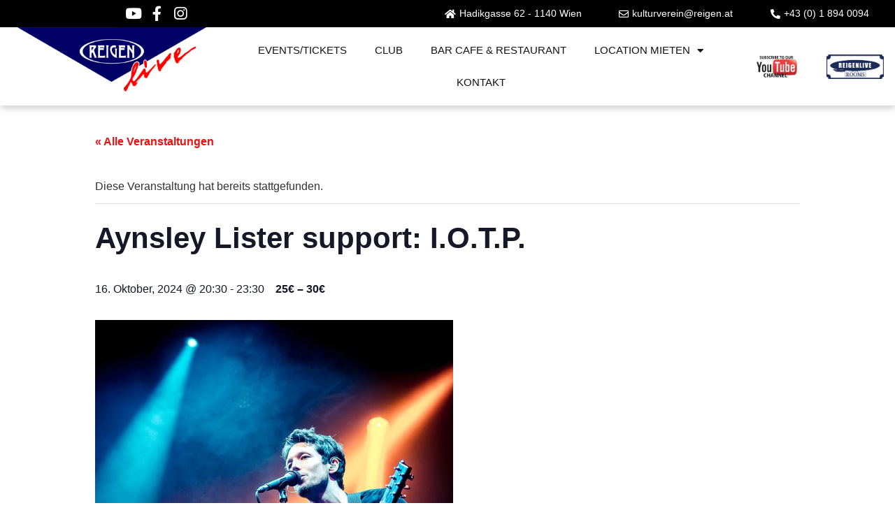

--- FILE ---
content_type: text/html; charset=UTF-8
request_url: https://www.reigen.at/event/aynsley-lister-2/
body_size: 18724
content:
<!doctype html>
<html lang="de">
<head>
	<meta charset="UTF-8">
	<meta name="viewport" content="width=device-width, initial-scale=1">
	<link rel="profile" href="https://gmpg.org/xfn/11">
	<link rel='stylesheet' id='tribe-events-views-v2-bootstrap-datepicker-styles-css' href='https://www.reigen.at/wp-content/plugins/the-events-calendar/vendor/bootstrap-datepicker/css/bootstrap-datepicker.standalone.min.css?ver=6.0.12' media='all' />
<link rel='stylesheet' id='tec-variables-skeleton-css' href='https://www.reigen.at/wp-content/plugins/the-events-calendar/common/src/resources/css/variables-skeleton.min.css?ver=5.0.15' media='all' />
<link rel='stylesheet' id='tribe-common-skeleton-style-css' href='https://www.reigen.at/wp-content/plugins/the-events-calendar/common/src/resources/css/common-skeleton.min.css?ver=5.0.15' media='all' />
<link rel='stylesheet' id='tribe-tooltipster-css-css' href='https://www.reigen.at/wp-content/plugins/the-events-calendar/common/vendor/tooltipster/tooltipster.bundle.min.css?ver=5.0.15' media='all' />
<link rel='stylesheet' id='tribe-events-views-v2-skeleton-css' href='https://www.reigen.at/wp-content/plugins/the-events-calendar/src/resources/css/views-skeleton.min.css?ver=6.0.12' media='all' />
<link rel='stylesheet' id='tec-variables-full-css' href='https://www.reigen.at/wp-content/plugins/the-events-calendar/common/src/resources/css/variables-full.min.css?ver=5.0.15' media='all' />
<link rel='stylesheet' id='tribe-common-full-style-css' href='https://www.reigen.at/wp-content/plugins/the-events-calendar/common/src/resources/css/common-full.min.css?ver=5.0.15' media='all' />
<link rel='stylesheet' id='tribe-events-views-v2-full-css' href='https://www.reigen.at/wp-content/plugins/the-events-calendar/src/resources/css/views-full.min.css?ver=6.0.12' media='all' />
<link rel='stylesheet' id='tribe-events-views-v2-print-css' href='https://www.reigen.at/wp-content/plugins/the-events-calendar/src/resources/css/views-print.min.css?ver=6.0.12' media='print' />
<link rel='stylesheet' id='tribe-events-views-v2-override-style-css' href='https://www.reigen.at/wp-content/themes/hello-elementor-child-master/tribe-events/tribe-events.css?ver=6.0.12' media='all' />
<meta name='robots' content='index, follow, max-image-preview:large, max-snippet:-1, max-video-preview:-1' />

	<!-- This site is optimized with the Yoast SEO plugin v20.5 - https://yoast.com/wordpress/plugins/seo/ -->
	<title>Aynsley Lister support: I.O.T.P. - reigen.at</title>
	<link rel="canonical" href="https://www.reigen.at/event/aynsley-lister-2/" />
	<meta property="og:locale" content="de_DE" />
	<meta property="og:type" content="article" />
	<meta property="og:title" content="Aynsley Lister support: I.O.T.P. - reigen.at" />
	<meta property="og:description" content="35 Jahre Reigenlive Festival Aynsley Lister has been at the top of the Blues scene for over two decades, billed as one of the most exciting contemporary Blues guitarists around [&hellip;]" />
	<meta property="og:url" content="https://www.reigen.at/event/aynsley-lister-2/" />
	<meta property="og:site_name" content="reigen.at" />
	<meta property="article:modified_time" content="2024-09-08T11:27:33+00:00" />
	<meta property="og:image" content="https://www.reigen.at/wp-content/uploads/2024/02/lister.jpg" />
	<meta property="og:image:width" content="512" />
	<meta property="og:image:height" content="512" />
	<meta property="og:image:type" content="image/jpeg" />
	<meta name="twitter:card" content="summary_large_image" />
	<meta name="twitter:label1" content="Geschätzte Lesezeit" />
	<meta name="twitter:data1" content="2 Minuten" />
	<script type="application/ld+json" class="yoast-schema-graph">{"@context":"https://schema.org","@graph":[{"@type":"WebPage","@id":"https://www.reigen.at/event/aynsley-lister-2/","url":"https://www.reigen.at/event/aynsley-lister-2/","name":"Aynsley Lister support: I.O.T.P. - reigen.at","isPartOf":{"@id":"https://www.reigen.at/#website"},"primaryImageOfPage":{"@id":"https://www.reigen.at/event/aynsley-lister-2/#primaryimage"},"image":{"@id":"https://www.reigen.at/event/aynsley-lister-2/#primaryimage"},"thumbnailUrl":"https://www.reigen.at/wp-content/uploads/2024/02/lister.jpg","datePublished":"2024-02-17T16:14:54+00:00","dateModified":"2024-09-08T11:27:33+00:00","breadcrumb":{"@id":"https://www.reigen.at/event/aynsley-lister-2/#breadcrumb"},"inLanguage":"de","potentialAction":[{"@type":"ReadAction","target":["https://www.reigen.at/event/aynsley-lister-2/"]}]},{"@type":"ImageObject","inLanguage":"de","@id":"https://www.reigen.at/event/aynsley-lister-2/#primaryimage","url":"https://www.reigen.at/wp-content/uploads/2024/02/lister.jpg","contentUrl":"https://www.reigen.at/wp-content/uploads/2024/02/lister.jpg","width":512,"height":512},{"@type":"BreadcrumbList","@id":"https://www.reigen.at/event/aynsley-lister-2/#breadcrumb","itemListElement":[{"@type":"ListItem","position":1,"name":"Startseite","item":"https://www.reigen.at/"},{"@type":"ListItem","position":2,"name":"Veranstaltungen","item":"https://www.reigen.at/events/"},{"@type":"ListItem","position":3,"name":"Aynsley Lister support: I.O.T.P."}]},{"@type":"WebSite","@id":"https://www.reigen.at/#website","url":"https://www.reigen.at/","name":"reigen.at","description":"Veranstaltungslokal in Wien","publisher":{"@id":"https://www.reigen.at/#organization"},"potentialAction":[{"@type":"SearchAction","target":{"@type":"EntryPoint","urlTemplate":"https://www.reigen.at/?s={search_term_string}"},"query-input":"required name=search_term_string"}],"inLanguage":"de"},{"@type":"Organization","@id":"https://www.reigen.at/#organization","name":"reigen.at","url":"https://www.reigen.at/","logo":{"@type":"ImageObject","inLanguage":"de","@id":"https://www.reigen.at/#/schema/logo/image/","url":"https://www.reigen.at/wp-content/uploads/2022/12/cropped-cropped-Reigen-Live-Club-Wien-Logo-Weisse-Schrift.png","contentUrl":"https://www.reigen.at/wp-content/uploads/2022/12/cropped-cropped-Reigen-Live-Club-Wien-Logo-Weisse-Schrift.png","width":2000,"height":682,"caption":"reigen.at"},"image":{"@id":"https://www.reigen.at/#/schema/logo/image/"}},{"@type":"Event","name":"Aynsley Lister support:  I.O.T.P.","description":"35 Jahre Reigenlive Festival Aynsley Lister has been at the top of the Blues scene for over two decades, billed as one of the most exciting contemporary Blues guitarists around [&hellip;]","image":{"@id":"https://www.reigen.at/event/aynsley-lister-2/#primaryimage"},"url":"https://www.reigen.at/event/aynsley-lister-2/","eventAttendanceMode":"https://schema.org/OfflineEventAttendanceMode","eventStatus":"https://schema.org/EventScheduled","startDate":"2024-10-16T20:30:00+02:00","endDate":"2024-10-16T23:30:00+02:00","location":{"@type":"Place","name":"REIGEN LIVE","description":"","url":"","address":{"@type":"PostalAddress","streetAddress":"Hadikgasse 62","addressLocality":"Wien","postalCode":"1140","addressCountry":"Österreich"},"telephone":"01/8940094","sameAs":"https://www.reigen.at"},"offers":{"@type":"Offer","price":"25 – 30","priceCurrency":"€","url":"https://www.reigen.at/event/aynsley-lister-2/","category":"primary","availability":"inStock","validFrom":"1970-01-01T00:00:00+00:00"},"@id":"https://www.reigen.at/event/aynsley-lister-2/#event","mainEntityOfPage":{"@id":"https://www.reigen.at/event/aynsley-lister-2/"}}]}</script>
	<!-- / Yoast SEO plugin. -->


<link rel="alternate" type="application/rss+xml" title="reigen.at &raquo; Feed" href="https://www.reigen.at/feed/" />
<link rel="alternate" type="text/calendar" title="reigen.at &raquo; iCal Feed" href="https://www.reigen.at/events/?ical=1" />
<script>
window._wpemojiSettings = {"baseUrl":"https:\/\/s.w.org\/images\/core\/emoji\/14.0.0\/72x72\/","ext":".png","svgUrl":"https:\/\/s.w.org\/images\/core\/emoji\/14.0.0\/svg\/","svgExt":".svg","source":{"concatemoji":"https:\/\/www.reigen.at\/wp-includes\/js\/wp-emoji-release.min.js?ver=6.2.8"}};
/*! This file is auto-generated */
!function(e,a,t){var n,r,o,i=a.createElement("canvas"),p=i.getContext&&i.getContext("2d");function s(e,t){p.clearRect(0,0,i.width,i.height),p.fillText(e,0,0);e=i.toDataURL();return p.clearRect(0,0,i.width,i.height),p.fillText(t,0,0),e===i.toDataURL()}function c(e){var t=a.createElement("script");t.src=e,t.defer=t.type="text/javascript",a.getElementsByTagName("head")[0].appendChild(t)}for(o=Array("flag","emoji"),t.supports={everything:!0,everythingExceptFlag:!0},r=0;r<o.length;r++)t.supports[o[r]]=function(e){if(p&&p.fillText)switch(p.textBaseline="top",p.font="600 32px Arial",e){case"flag":return s("\ud83c\udff3\ufe0f\u200d\u26a7\ufe0f","\ud83c\udff3\ufe0f\u200b\u26a7\ufe0f")?!1:!s("\ud83c\uddfa\ud83c\uddf3","\ud83c\uddfa\u200b\ud83c\uddf3")&&!s("\ud83c\udff4\udb40\udc67\udb40\udc62\udb40\udc65\udb40\udc6e\udb40\udc67\udb40\udc7f","\ud83c\udff4\u200b\udb40\udc67\u200b\udb40\udc62\u200b\udb40\udc65\u200b\udb40\udc6e\u200b\udb40\udc67\u200b\udb40\udc7f");case"emoji":return!s("\ud83e\udef1\ud83c\udffb\u200d\ud83e\udef2\ud83c\udfff","\ud83e\udef1\ud83c\udffb\u200b\ud83e\udef2\ud83c\udfff")}return!1}(o[r]),t.supports.everything=t.supports.everything&&t.supports[o[r]],"flag"!==o[r]&&(t.supports.everythingExceptFlag=t.supports.everythingExceptFlag&&t.supports[o[r]]);t.supports.everythingExceptFlag=t.supports.everythingExceptFlag&&!t.supports.flag,t.DOMReady=!1,t.readyCallback=function(){t.DOMReady=!0},t.supports.everything||(n=function(){t.readyCallback()},a.addEventListener?(a.addEventListener("DOMContentLoaded",n,!1),e.addEventListener("load",n,!1)):(e.attachEvent("onload",n),a.attachEvent("onreadystatechange",function(){"complete"===a.readyState&&t.readyCallback()})),(e=t.source||{}).concatemoji?c(e.concatemoji):e.wpemoji&&e.twemoji&&(c(e.twemoji),c(e.wpemoji)))}(window,document,window._wpemojiSettings);
</script>
<style>
img.wp-smiley,
img.emoji {
	display: inline !important;
	border: none !important;
	box-shadow: none !important;
	height: 1em !important;
	width: 1em !important;
	margin: 0 0.07em !important;
	vertical-align: -0.1em !important;
	background: none !important;
	padding: 0 !important;
}
</style>
	<link rel='stylesheet' id='tribe-events-v2-single-skeleton-css' href='https://www.reigen.at/wp-content/plugins/the-events-calendar/src/resources/css/tribe-events-single-skeleton.min.css?ver=6.0.12' media='all' />
<link rel='stylesheet' id='tribe-events-v2-single-skeleton-full-css' href='https://www.reigen.at/wp-content/plugins/the-events-calendar/src/resources/css/tribe-events-single-full.min.css?ver=6.0.12' media='all' />
<link rel='stylesheet' id='wp-block-library-css' href='https://www.reigen.at/wp-includes/css/dist/block-library/style.min.css?ver=6.2.8' media='all' />
<link rel='stylesheet' id='classic-theme-styles-css' href='https://www.reigen.at/wp-includes/css/classic-themes.min.css?ver=6.2.8' media='all' />
<style id='global-styles-inline-css'>
body{--wp--preset--color--black: #000000;--wp--preset--color--cyan-bluish-gray: #abb8c3;--wp--preset--color--white: #ffffff;--wp--preset--color--pale-pink: #f78da7;--wp--preset--color--vivid-red: #cf2e2e;--wp--preset--color--luminous-vivid-orange: #ff6900;--wp--preset--color--luminous-vivid-amber: #fcb900;--wp--preset--color--light-green-cyan: #7bdcb5;--wp--preset--color--vivid-green-cyan: #00d084;--wp--preset--color--pale-cyan-blue: #8ed1fc;--wp--preset--color--vivid-cyan-blue: #0693e3;--wp--preset--color--vivid-purple: #9b51e0;--wp--preset--gradient--vivid-cyan-blue-to-vivid-purple: linear-gradient(135deg,rgba(6,147,227,1) 0%,rgb(155,81,224) 100%);--wp--preset--gradient--light-green-cyan-to-vivid-green-cyan: linear-gradient(135deg,rgb(122,220,180) 0%,rgb(0,208,130) 100%);--wp--preset--gradient--luminous-vivid-amber-to-luminous-vivid-orange: linear-gradient(135deg,rgba(252,185,0,1) 0%,rgba(255,105,0,1) 100%);--wp--preset--gradient--luminous-vivid-orange-to-vivid-red: linear-gradient(135deg,rgba(255,105,0,1) 0%,rgb(207,46,46) 100%);--wp--preset--gradient--very-light-gray-to-cyan-bluish-gray: linear-gradient(135deg,rgb(238,238,238) 0%,rgb(169,184,195) 100%);--wp--preset--gradient--cool-to-warm-spectrum: linear-gradient(135deg,rgb(74,234,220) 0%,rgb(151,120,209) 20%,rgb(207,42,186) 40%,rgb(238,44,130) 60%,rgb(251,105,98) 80%,rgb(254,248,76) 100%);--wp--preset--gradient--blush-light-purple: linear-gradient(135deg,rgb(255,206,236) 0%,rgb(152,150,240) 100%);--wp--preset--gradient--blush-bordeaux: linear-gradient(135deg,rgb(254,205,165) 0%,rgb(254,45,45) 50%,rgb(107,0,62) 100%);--wp--preset--gradient--luminous-dusk: linear-gradient(135deg,rgb(255,203,112) 0%,rgb(199,81,192) 50%,rgb(65,88,208) 100%);--wp--preset--gradient--pale-ocean: linear-gradient(135deg,rgb(255,245,203) 0%,rgb(182,227,212) 50%,rgb(51,167,181) 100%);--wp--preset--gradient--electric-grass: linear-gradient(135deg,rgb(202,248,128) 0%,rgb(113,206,126) 100%);--wp--preset--gradient--midnight: linear-gradient(135deg,rgb(2,3,129) 0%,rgb(40,116,252) 100%);--wp--preset--duotone--dark-grayscale: url('#wp-duotone-dark-grayscale');--wp--preset--duotone--grayscale: url('#wp-duotone-grayscale');--wp--preset--duotone--purple-yellow: url('#wp-duotone-purple-yellow');--wp--preset--duotone--blue-red: url('#wp-duotone-blue-red');--wp--preset--duotone--midnight: url('#wp-duotone-midnight');--wp--preset--duotone--magenta-yellow: url('#wp-duotone-magenta-yellow');--wp--preset--duotone--purple-green: url('#wp-duotone-purple-green');--wp--preset--duotone--blue-orange: url('#wp-duotone-blue-orange');--wp--preset--font-size--small: 13px;--wp--preset--font-size--medium: 20px;--wp--preset--font-size--large: 36px;--wp--preset--font-size--x-large: 42px;--wp--preset--spacing--20: 0.44rem;--wp--preset--spacing--30: 0.67rem;--wp--preset--spacing--40: 1rem;--wp--preset--spacing--50: 1.5rem;--wp--preset--spacing--60: 2.25rem;--wp--preset--spacing--70: 3.38rem;--wp--preset--spacing--80: 5.06rem;--wp--preset--shadow--natural: 6px 6px 9px rgba(0, 0, 0, 0.2);--wp--preset--shadow--deep: 12px 12px 50px rgba(0, 0, 0, 0.4);--wp--preset--shadow--sharp: 6px 6px 0px rgba(0, 0, 0, 0.2);--wp--preset--shadow--outlined: 6px 6px 0px -3px rgba(255, 255, 255, 1), 6px 6px rgba(0, 0, 0, 1);--wp--preset--shadow--crisp: 6px 6px 0px rgba(0, 0, 0, 1);}:where(.is-layout-flex){gap: 0.5em;}body .is-layout-flow > .alignleft{float: left;margin-inline-start: 0;margin-inline-end: 2em;}body .is-layout-flow > .alignright{float: right;margin-inline-start: 2em;margin-inline-end: 0;}body .is-layout-flow > .aligncenter{margin-left: auto !important;margin-right: auto !important;}body .is-layout-constrained > .alignleft{float: left;margin-inline-start: 0;margin-inline-end: 2em;}body .is-layout-constrained > .alignright{float: right;margin-inline-start: 2em;margin-inline-end: 0;}body .is-layout-constrained > .aligncenter{margin-left: auto !important;margin-right: auto !important;}body .is-layout-constrained > :where(:not(.alignleft):not(.alignright):not(.alignfull)){max-width: var(--wp--style--global--content-size);margin-left: auto !important;margin-right: auto !important;}body .is-layout-constrained > .alignwide{max-width: var(--wp--style--global--wide-size);}body .is-layout-flex{display: flex;}body .is-layout-flex{flex-wrap: wrap;align-items: center;}body .is-layout-flex > *{margin: 0;}:where(.wp-block-columns.is-layout-flex){gap: 2em;}.has-black-color{color: var(--wp--preset--color--black) !important;}.has-cyan-bluish-gray-color{color: var(--wp--preset--color--cyan-bluish-gray) !important;}.has-white-color{color: var(--wp--preset--color--white) !important;}.has-pale-pink-color{color: var(--wp--preset--color--pale-pink) !important;}.has-vivid-red-color{color: var(--wp--preset--color--vivid-red) !important;}.has-luminous-vivid-orange-color{color: var(--wp--preset--color--luminous-vivid-orange) !important;}.has-luminous-vivid-amber-color{color: var(--wp--preset--color--luminous-vivid-amber) !important;}.has-light-green-cyan-color{color: var(--wp--preset--color--light-green-cyan) !important;}.has-vivid-green-cyan-color{color: var(--wp--preset--color--vivid-green-cyan) !important;}.has-pale-cyan-blue-color{color: var(--wp--preset--color--pale-cyan-blue) !important;}.has-vivid-cyan-blue-color{color: var(--wp--preset--color--vivid-cyan-blue) !important;}.has-vivid-purple-color{color: var(--wp--preset--color--vivid-purple) !important;}.has-black-background-color{background-color: var(--wp--preset--color--black) !important;}.has-cyan-bluish-gray-background-color{background-color: var(--wp--preset--color--cyan-bluish-gray) !important;}.has-white-background-color{background-color: var(--wp--preset--color--white) !important;}.has-pale-pink-background-color{background-color: var(--wp--preset--color--pale-pink) !important;}.has-vivid-red-background-color{background-color: var(--wp--preset--color--vivid-red) !important;}.has-luminous-vivid-orange-background-color{background-color: var(--wp--preset--color--luminous-vivid-orange) !important;}.has-luminous-vivid-amber-background-color{background-color: var(--wp--preset--color--luminous-vivid-amber) !important;}.has-light-green-cyan-background-color{background-color: var(--wp--preset--color--light-green-cyan) !important;}.has-vivid-green-cyan-background-color{background-color: var(--wp--preset--color--vivid-green-cyan) !important;}.has-pale-cyan-blue-background-color{background-color: var(--wp--preset--color--pale-cyan-blue) !important;}.has-vivid-cyan-blue-background-color{background-color: var(--wp--preset--color--vivid-cyan-blue) !important;}.has-vivid-purple-background-color{background-color: var(--wp--preset--color--vivid-purple) !important;}.has-black-border-color{border-color: var(--wp--preset--color--black) !important;}.has-cyan-bluish-gray-border-color{border-color: var(--wp--preset--color--cyan-bluish-gray) !important;}.has-white-border-color{border-color: var(--wp--preset--color--white) !important;}.has-pale-pink-border-color{border-color: var(--wp--preset--color--pale-pink) !important;}.has-vivid-red-border-color{border-color: var(--wp--preset--color--vivid-red) !important;}.has-luminous-vivid-orange-border-color{border-color: var(--wp--preset--color--luminous-vivid-orange) !important;}.has-luminous-vivid-amber-border-color{border-color: var(--wp--preset--color--luminous-vivid-amber) !important;}.has-light-green-cyan-border-color{border-color: var(--wp--preset--color--light-green-cyan) !important;}.has-vivid-green-cyan-border-color{border-color: var(--wp--preset--color--vivid-green-cyan) !important;}.has-pale-cyan-blue-border-color{border-color: var(--wp--preset--color--pale-cyan-blue) !important;}.has-vivid-cyan-blue-border-color{border-color: var(--wp--preset--color--vivid-cyan-blue) !important;}.has-vivid-purple-border-color{border-color: var(--wp--preset--color--vivid-purple) !important;}.has-vivid-cyan-blue-to-vivid-purple-gradient-background{background: var(--wp--preset--gradient--vivid-cyan-blue-to-vivid-purple) !important;}.has-light-green-cyan-to-vivid-green-cyan-gradient-background{background: var(--wp--preset--gradient--light-green-cyan-to-vivid-green-cyan) !important;}.has-luminous-vivid-amber-to-luminous-vivid-orange-gradient-background{background: var(--wp--preset--gradient--luminous-vivid-amber-to-luminous-vivid-orange) !important;}.has-luminous-vivid-orange-to-vivid-red-gradient-background{background: var(--wp--preset--gradient--luminous-vivid-orange-to-vivid-red) !important;}.has-very-light-gray-to-cyan-bluish-gray-gradient-background{background: var(--wp--preset--gradient--very-light-gray-to-cyan-bluish-gray) !important;}.has-cool-to-warm-spectrum-gradient-background{background: var(--wp--preset--gradient--cool-to-warm-spectrum) !important;}.has-blush-light-purple-gradient-background{background: var(--wp--preset--gradient--blush-light-purple) !important;}.has-blush-bordeaux-gradient-background{background: var(--wp--preset--gradient--blush-bordeaux) !important;}.has-luminous-dusk-gradient-background{background: var(--wp--preset--gradient--luminous-dusk) !important;}.has-pale-ocean-gradient-background{background: var(--wp--preset--gradient--pale-ocean) !important;}.has-electric-grass-gradient-background{background: var(--wp--preset--gradient--electric-grass) !important;}.has-midnight-gradient-background{background: var(--wp--preset--gradient--midnight) !important;}.has-small-font-size{font-size: var(--wp--preset--font-size--small) !important;}.has-medium-font-size{font-size: var(--wp--preset--font-size--medium) !important;}.has-large-font-size{font-size: var(--wp--preset--font-size--large) !important;}.has-x-large-font-size{font-size: var(--wp--preset--font-size--x-large) !important;}
.wp-block-navigation a:where(:not(.wp-element-button)){color: inherit;}
:where(.wp-block-columns.is-layout-flex){gap: 2em;}
.wp-block-pullquote{font-size: 1.5em;line-height: 1.6;}
</style>
<link rel='stylesheet' id='hello-elementor-theme-style-css' href='https://www.reigen.at/wp-content/themes/hello-elementor/theme.min.css?ver=2.7.1' media='all' />
<link rel='stylesheet' id='hello-elementor-child-style-css' href='https://www.reigen.at/wp-content/themes/hello-elementor-child-master/style.css?ver=1.0.0' media='all' />
<link rel='stylesheet' id='hello-elementor-css' href='https://www.reigen.at/wp-content/themes/hello-elementor/style.min.css?ver=2.7.1' media='all' />
<link rel='stylesheet' id='elementor-frontend-css' href='https://www.reigen.at/wp-content/plugins/elementor/assets/css/frontend-lite.min.css?ver=3.12.1' media='all' />
<link rel='stylesheet' id='elementor-post-5-css' href='https://www.reigen.at/wp-content/uploads/elementor/css/post-5.css?ver=1685005800' media='all' />
<link rel='stylesheet' id='elementor-icons-css' href='https://www.reigen.at/wp-content/plugins/elementor/assets/lib/eicons/css/elementor-icons.min.css?ver=5.18.0' media='all' />
<link rel='stylesheet' id='swiper-css' href='https://www.reigen.at/wp-content/plugins/elementor/assets/lib/swiper/css/swiper.min.css?ver=5.3.6' media='all' />
<link rel='stylesheet' id='elementor-pro-css' href='https://www.reigen.at/wp-content/plugins/elementor-pro/assets/css/frontend-lite.min.css?ver=3.12.2' media='all' />
<link rel='stylesheet' id='elementor-global-css' href='https://www.reigen.at/wp-content/uploads/elementor/css/global.css?ver=1685005800' media='all' />
<link rel='stylesheet' id='elementor-post-17-css' href='https://www.reigen.at/wp-content/uploads/elementor/css/post-17.css?ver=1688912102' media='all' />
<link rel='stylesheet' id='elementor-post-91-css' href='https://www.reigen.at/wp-content/uploads/elementor/css/post-91.css?ver=1739297558' media='all' />
<link rel='stylesheet' id='elementor-icons-shared-0-css' href='https://www.reigen.at/wp-content/plugins/elementor/assets/lib/font-awesome/css/fontawesome.min.css?ver=5.15.3' media='all' />
<link rel='stylesheet' id='elementor-icons-fa-brands-css' href='https://www.reigen.at/wp-content/plugins/elementor/assets/lib/font-awesome/css/brands.min.css?ver=5.15.3' media='all' />
<link rel='stylesheet' id='elementor-icons-fa-solid-css' href='https://www.reigen.at/wp-content/plugins/elementor/assets/lib/font-awesome/css/solid.min.css?ver=5.15.3' media='all' />
<link rel='stylesheet' id='elementor-icons-fa-regular-css' href='https://www.reigen.at/wp-content/plugins/elementor/assets/lib/font-awesome/css/regular.min.css?ver=5.15.3' media='all' />
<script src='https://www.reigen.at/wp-includes/js/jquery/jquery.min.js?ver=3.6.4' id='jquery-core-js'></script>
<script src='https://www.reigen.at/wp-includes/js/jquery/jquery-migrate.min.js?ver=3.4.0' id='jquery-migrate-js'></script>
<script src='https://www.reigen.at/wp-content/plugins/the-events-calendar/common/src/resources/js/tribe-common.min.js?ver=5.0.15' id='tribe-common-js'></script>
<script src='https://www.reigen.at/wp-content/plugins/the-events-calendar/src/resources/js/views/breakpoints.min.js?ver=6.0.12' id='tribe-events-views-v2-breakpoints-js'></script>
<link rel="https://api.w.org/" href="https://www.reigen.at/wp-json/" /><link rel="alternate" type="application/json" href="https://www.reigen.at/wp-json/wp/v2/tribe_events/3183" /><link rel="EditURI" type="application/rsd+xml" title="RSD" href="https://www.reigen.at/xmlrpc.php?rsd" />
<link rel="wlwmanifest" type="application/wlwmanifest+xml" href="https://www.reigen.at/wp-includes/wlwmanifest.xml" />
<meta name="generator" content="WordPress 6.2.8" />
<link rel='shortlink' href='https://www.reigen.at/?p=3183' />
<link rel="alternate" type="application/json+oembed" href="https://www.reigen.at/wp-json/oembed/1.0/embed?url=https%3A%2F%2Fwww.reigen.at%2Fevent%2Faynsley-lister-2%2F" />
<link rel="alternate" type="text/xml+oembed" href="https://www.reigen.at/wp-json/oembed/1.0/embed?url=https%3A%2F%2Fwww.reigen.at%2Fevent%2Faynsley-lister-2%2F&#038;format=xml" />
<script>
	jQuery( document ).ready(function() {
		jQuery( ".event" ).each(function( index ) {
			let eventLink = jQuery(jQuery(this).find('.elementor-heading-title a')).attr('href');
			jQuery(jQuery(this).find('.event-image')).click(function() {
				window.location.href = eventLink;
			});
			jQuery(jQuery(this).find('.event-link a')).attr('href', eventLink);
		});

		jQuery('.event-date').each(function() { 
			let eventDate = jQuery(this).find('.elementor-widget-container').text().trim(); 
			let newEventDate = eventDate.substr(8,2) + '.' + eventDate.substr(5,2) + '.' + eventDate.substr(0,4); 
			jQuery(this).find('.elementor-widget-container').text(newEventDate); 
		});
	});
</script>
<style>
    .event-image {
        cursor: pointer;
    }
</style>
<style>
	.tribe-common .tribe-common-h8 {
		font-size: 16px;
	}
	.tooltipster-content p,
	.tooltipster-content .tribe-common-h7,
	.tooltipster-content .tribe-common-b3,
	.tooltipster-content .tribe-events-calendar-month__calendar-event-tooltip-datetime {
		font-size: 16px;
	}
</style>
<meta name="tec-api-version" content="v1"><meta name="tec-api-origin" content="https://www.reigen.at"><link rel="alternate" href="https://www.reigen.at/wp-json/tribe/events/v1/events/3183" /><meta name="generator" content="Elementor 3.12.1; features: e_dom_optimization, e_optimized_assets_loading, e_optimized_css_loading, a11y_improvements, additional_custom_breakpoints; settings: css_print_method-external, google_font-enabled, font_display-swap">
<link rel="icon" href="https://www.reigen.at/wp-content/uploads/2022/12/cropped-cropped-cropped-Reigen-Live-Club-Wien-Logo-Weisse-Schrift-32x32.png" sizes="32x32" />
<link rel="icon" href="https://www.reigen.at/wp-content/uploads/2022/12/cropped-cropped-cropped-Reigen-Live-Club-Wien-Logo-Weisse-Schrift-192x192.png" sizes="192x192" />
<link rel="apple-touch-icon" href="https://www.reigen.at/wp-content/uploads/2022/12/cropped-cropped-cropped-Reigen-Live-Club-Wien-Logo-Weisse-Schrift-180x180.png" />
<meta name="msapplication-TileImage" content="https://www.reigen.at/wp-content/uploads/2022/12/cropped-cropped-cropped-Reigen-Live-Club-Wien-Logo-Weisse-Schrift-270x270.png" />
</head>
<body class="tribe_events-template-default single single-tribe_events postid-3183 wp-custom-logo tribe-events-page-template tribe-no-js tribe-filter-live events-single tribe-events-style-full tribe-events-style-theme elementor-default elementor-kit-5">

<svg xmlns="http://www.w3.org/2000/svg" viewBox="0 0 0 0" width="0" height="0" focusable="false" role="none" style="visibility: hidden; position: absolute; left: -9999px; overflow: hidden;" ><defs><filter id="wp-duotone-dark-grayscale"><feColorMatrix color-interpolation-filters="sRGB" type="matrix" values=" .299 .587 .114 0 0 .299 .587 .114 0 0 .299 .587 .114 0 0 .299 .587 .114 0 0 " /><feComponentTransfer color-interpolation-filters="sRGB" ><feFuncR type="table" tableValues="0 0.49803921568627" /><feFuncG type="table" tableValues="0 0.49803921568627" /><feFuncB type="table" tableValues="0 0.49803921568627" /><feFuncA type="table" tableValues="1 1" /></feComponentTransfer><feComposite in2="SourceGraphic" operator="in" /></filter></defs></svg><svg xmlns="http://www.w3.org/2000/svg" viewBox="0 0 0 0" width="0" height="0" focusable="false" role="none" style="visibility: hidden; position: absolute; left: -9999px; overflow: hidden;" ><defs><filter id="wp-duotone-grayscale"><feColorMatrix color-interpolation-filters="sRGB" type="matrix" values=" .299 .587 .114 0 0 .299 .587 .114 0 0 .299 .587 .114 0 0 .299 .587 .114 0 0 " /><feComponentTransfer color-interpolation-filters="sRGB" ><feFuncR type="table" tableValues="0 1" /><feFuncG type="table" tableValues="0 1" /><feFuncB type="table" tableValues="0 1" /><feFuncA type="table" tableValues="1 1" /></feComponentTransfer><feComposite in2="SourceGraphic" operator="in" /></filter></defs></svg><svg xmlns="http://www.w3.org/2000/svg" viewBox="0 0 0 0" width="0" height="0" focusable="false" role="none" style="visibility: hidden; position: absolute; left: -9999px; overflow: hidden;" ><defs><filter id="wp-duotone-purple-yellow"><feColorMatrix color-interpolation-filters="sRGB" type="matrix" values=" .299 .587 .114 0 0 .299 .587 .114 0 0 .299 .587 .114 0 0 .299 .587 .114 0 0 " /><feComponentTransfer color-interpolation-filters="sRGB" ><feFuncR type="table" tableValues="0.54901960784314 0.98823529411765" /><feFuncG type="table" tableValues="0 1" /><feFuncB type="table" tableValues="0.71764705882353 0.25490196078431" /><feFuncA type="table" tableValues="1 1" /></feComponentTransfer><feComposite in2="SourceGraphic" operator="in" /></filter></defs></svg><svg xmlns="http://www.w3.org/2000/svg" viewBox="0 0 0 0" width="0" height="0" focusable="false" role="none" style="visibility: hidden; position: absolute; left: -9999px; overflow: hidden;" ><defs><filter id="wp-duotone-blue-red"><feColorMatrix color-interpolation-filters="sRGB" type="matrix" values=" .299 .587 .114 0 0 .299 .587 .114 0 0 .299 .587 .114 0 0 .299 .587 .114 0 0 " /><feComponentTransfer color-interpolation-filters="sRGB" ><feFuncR type="table" tableValues="0 1" /><feFuncG type="table" tableValues="0 0.27843137254902" /><feFuncB type="table" tableValues="0.5921568627451 0.27843137254902" /><feFuncA type="table" tableValues="1 1" /></feComponentTransfer><feComposite in2="SourceGraphic" operator="in" /></filter></defs></svg><svg xmlns="http://www.w3.org/2000/svg" viewBox="0 0 0 0" width="0" height="0" focusable="false" role="none" style="visibility: hidden; position: absolute; left: -9999px; overflow: hidden;" ><defs><filter id="wp-duotone-midnight"><feColorMatrix color-interpolation-filters="sRGB" type="matrix" values=" .299 .587 .114 0 0 .299 .587 .114 0 0 .299 .587 .114 0 0 .299 .587 .114 0 0 " /><feComponentTransfer color-interpolation-filters="sRGB" ><feFuncR type="table" tableValues="0 0" /><feFuncG type="table" tableValues="0 0.64705882352941" /><feFuncB type="table" tableValues="0 1" /><feFuncA type="table" tableValues="1 1" /></feComponentTransfer><feComposite in2="SourceGraphic" operator="in" /></filter></defs></svg><svg xmlns="http://www.w3.org/2000/svg" viewBox="0 0 0 0" width="0" height="0" focusable="false" role="none" style="visibility: hidden; position: absolute; left: -9999px; overflow: hidden;" ><defs><filter id="wp-duotone-magenta-yellow"><feColorMatrix color-interpolation-filters="sRGB" type="matrix" values=" .299 .587 .114 0 0 .299 .587 .114 0 0 .299 .587 .114 0 0 .299 .587 .114 0 0 " /><feComponentTransfer color-interpolation-filters="sRGB" ><feFuncR type="table" tableValues="0.78039215686275 1" /><feFuncG type="table" tableValues="0 0.94901960784314" /><feFuncB type="table" tableValues="0.35294117647059 0.47058823529412" /><feFuncA type="table" tableValues="1 1" /></feComponentTransfer><feComposite in2="SourceGraphic" operator="in" /></filter></defs></svg><svg xmlns="http://www.w3.org/2000/svg" viewBox="0 0 0 0" width="0" height="0" focusable="false" role="none" style="visibility: hidden; position: absolute; left: -9999px; overflow: hidden;" ><defs><filter id="wp-duotone-purple-green"><feColorMatrix color-interpolation-filters="sRGB" type="matrix" values=" .299 .587 .114 0 0 .299 .587 .114 0 0 .299 .587 .114 0 0 .299 .587 .114 0 0 " /><feComponentTransfer color-interpolation-filters="sRGB" ><feFuncR type="table" tableValues="0.65098039215686 0.40392156862745" /><feFuncG type="table" tableValues="0 1" /><feFuncB type="table" tableValues="0.44705882352941 0.4" /><feFuncA type="table" tableValues="1 1" /></feComponentTransfer><feComposite in2="SourceGraphic" operator="in" /></filter></defs></svg><svg xmlns="http://www.w3.org/2000/svg" viewBox="0 0 0 0" width="0" height="0" focusable="false" role="none" style="visibility: hidden; position: absolute; left: -9999px; overflow: hidden;" ><defs><filter id="wp-duotone-blue-orange"><feColorMatrix color-interpolation-filters="sRGB" type="matrix" values=" .299 .587 .114 0 0 .299 .587 .114 0 0 .299 .587 .114 0 0 .299 .587 .114 0 0 " /><feComponentTransfer color-interpolation-filters="sRGB" ><feFuncR type="table" tableValues="0.098039215686275 1" /><feFuncG type="table" tableValues="0 0.66274509803922" /><feFuncB type="table" tableValues="0.84705882352941 0.41960784313725" /><feFuncA type="table" tableValues="1 1" /></feComponentTransfer><feComposite in2="SourceGraphic" operator="in" /></filter></defs></svg>
<a class="skip-link screen-reader-text" href="#content">Zum Inhalt wechseln</a>

		<div data-elementor-type="header" data-elementor-id="17" class="elementor elementor-17 elementor-location-header">
								<section class="elementor-section elementor-top-section elementor-element elementor-element-4629369 elementor-section-boxed elementor-section-height-default elementor-section-height-default" data-id="4629369" data-element_type="section" data-settings="{&quot;background_background&quot;:&quot;classic&quot;}">
						<div class="elementor-container elementor-column-gap-narrow">
					<div class="elementor-column elementor-col-50 elementor-top-column elementor-element elementor-element-097d4fd" data-id="097d4fd" data-element_type="column">
			<div class="elementor-widget-wrap elementor-element-populated">
								<div class="elementor-element elementor-element-252bb57 elementor-shape-rounded elementor-grid-0 e-grid-align-center elementor-widget elementor-widget-social-icons" data-id="252bb57" data-element_type="widget" data-widget_type="social-icons.default">
				<div class="elementor-widget-container">
			<style>/*! elementor - v3.12.1 - 02-04-2023 */
.elementor-widget-social-icons.elementor-grid-0 .elementor-widget-container,.elementor-widget-social-icons.elementor-grid-mobile-0 .elementor-widget-container,.elementor-widget-social-icons.elementor-grid-tablet-0 .elementor-widget-container{line-height:1;font-size:0}.elementor-widget-social-icons:not(.elementor-grid-0):not(.elementor-grid-tablet-0):not(.elementor-grid-mobile-0) .elementor-grid{display:inline-grid}.elementor-widget-social-icons .elementor-grid{grid-column-gap:var(--grid-column-gap,5px);grid-row-gap:var(--grid-row-gap,5px);grid-template-columns:var(--grid-template-columns);justify-content:var(--justify-content,center);justify-items:var(--justify-content,center)}.elementor-icon.elementor-social-icon{font-size:var(--icon-size,25px);line-height:var(--icon-size,25px);width:calc(var(--icon-size, 25px) + (2 * var(--icon-padding, .5em)));height:calc(var(--icon-size, 25px) + (2 * var(--icon-padding, .5em)))}.elementor-social-icon{--e-social-icon-icon-color:#fff;display:inline-flex;background-color:#69727d;align-items:center;justify-content:center;text-align:center;cursor:pointer}.elementor-social-icon i{color:var(--e-social-icon-icon-color)}.elementor-social-icon svg{fill:var(--e-social-icon-icon-color)}.elementor-social-icon:last-child{margin:0}.elementor-social-icon:hover{opacity:.9;color:#fff}.elementor-social-icon-android{background-color:#a4c639}.elementor-social-icon-apple{background-color:#999}.elementor-social-icon-behance{background-color:#1769ff}.elementor-social-icon-bitbucket{background-color:#205081}.elementor-social-icon-codepen{background-color:#000}.elementor-social-icon-delicious{background-color:#39f}.elementor-social-icon-deviantart{background-color:#05cc47}.elementor-social-icon-digg{background-color:#005be2}.elementor-social-icon-dribbble{background-color:#ea4c89}.elementor-social-icon-elementor{background-color:#d30c5c}.elementor-social-icon-envelope{background-color:#ea4335}.elementor-social-icon-facebook,.elementor-social-icon-facebook-f{background-color:#3b5998}.elementor-social-icon-flickr{background-color:#0063dc}.elementor-social-icon-foursquare{background-color:#2d5be3}.elementor-social-icon-free-code-camp,.elementor-social-icon-freecodecamp{background-color:#006400}.elementor-social-icon-github{background-color:#333}.elementor-social-icon-gitlab{background-color:#e24329}.elementor-social-icon-globe{background-color:#69727d}.elementor-social-icon-google-plus,.elementor-social-icon-google-plus-g{background-color:#dd4b39}.elementor-social-icon-houzz{background-color:#7ac142}.elementor-social-icon-instagram{background-color:#262626}.elementor-social-icon-jsfiddle{background-color:#487aa2}.elementor-social-icon-link{background-color:#818a91}.elementor-social-icon-linkedin,.elementor-social-icon-linkedin-in{background-color:#0077b5}.elementor-social-icon-medium{background-color:#00ab6b}.elementor-social-icon-meetup{background-color:#ec1c40}.elementor-social-icon-mixcloud{background-color:#273a4b}.elementor-social-icon-odnoklassniki{background-color:#f4731c}.elementor-social-icon-pinterest{background-color:#bd081c}.elementor-social-icon-product-hunt{background-color:#da552f}.elementor-social-icon-reddit{background-color:#ff4500}.elementor-social-icon-rss{background-color:#f26522}.elementor-social-icon-shopping-cart{background-color:#4caf50}.elementor-social-icon-skype{background-color:#00aff0}.elementor-social-icon-slideshare{background-color:#0077b5}.elementor-social-icon-snapchat{background-color:#fffc00}.elementor-social-icon-soundcloud{background-color:#f80}.elementor-social-icon-spotify{background-color:#2ebd59}.elementor-social-icon-stack-overflow{background-color:#fe7a15}.elementor-social-icon-steam{background-color:#00adee}.elementor-social-icon-stumbleupon{background-color:#eb4924}.elementor-social-icon-telegram{background-color:#2ca5e0}.elementor-social-icon-thumb-tack{background-color:#1aa1d8}.elementor-social-icon-tripadvisor{background-color:#589442}.elementor-social-icon-tumblr{background-color:#35465c}.elementor-social-icon-twitch{background-color:#6441a5}.elementor-social-icon-twitter{background-color:#1da1f2}.elementor-social-icon-viber{background-color:#665cac}.elementor-social-icon-vimeo{background-color:#1ab7ea}.elementor-social-icon-vk{background-color:#45668e}.elementor-social-icon-weibo{background-color:#dd2430}.elementor-social-icon-weixin{background-color:#31a918}.elementor-social-icon-whatsapp{background-color:#25d366}.elementor-social-icon-wordpress{background-color:#21759b}.elementor-social-icon-xing{background-color:#026466}.elementor-social-icon-yelp{background-color:#af0606}.elementor-social-icon-youtube{background-color:#cd201f}.elementor-social-icon-500px{background-color:#0099e5}.elementor-shape-rounded .elementor-icon.elementor-social-icon{border-radius:10%}.elementor-shape-circle .elementor-icon.elementor-social-icon{border-radius:50%}</style>		<div class="elementor-social-icons-wrapper elementor-grid">
							<span class="elementor-grid-item">
					<a class="elementor-icon elementor-social-icon elementor-social-icon-youtube elementor-repeater-item-82b3bad" href="https://www.youtube.com/@reigenlive" target="_blank">
						<span class="elementor-screen-only">Youtube</span>
						<i class="fab fa-youtube"></i>					</a>
				</span>
							<span class="elementor-grid-item">
					<a class="elementor-icon elementor-social-icon elementor-social-icon-facebook-f elementor-repeater-item-9758c9c" href="https://www.facebook.com/kulturverein.reigen/?locale=de_DE" target="_blank">
						<span class="elementor-screen-only">Facebook-f</span>
						<i class="fab fa-facebook-f"></i>					</a>
				</span>
							<span class="elementor-grid-item">
					<a class="elementor-icon elementor-social-icon elementor-social-icon-instagram elementor-repeater-item-d550229" href="https://www.instagram.com/reigenlive/?igshid=YmMyMTA2M2Y%3D" target="_blank">
						<span class="elementor-screen-only">Instagram</span>
						<i class="fab fa-instagram"></i>					</a>
				</span>
					</div>
				</div>
				</div>
					</div>
		</div>
				<div class="elementor-column elementor-col-50 elementor-top-column elementor-element elementor-element-e372186 elementor-hidden-tablet elementor-hidden-mobile" data-id="e372186" data-element_type="column">
			<div class="elementor-widget-wrap elementor-element-populated">
								<div class="elementor-element elementor-element-a0808a6 elementor-icon-list--layout-inline elementor-align-right elementor-list-item-link-full_width elementor-widget elementor-widget-icon-list" data-id="a0808a6" data-element_type="widget" data-widget_type="icon-list.default">
				<div class="elementor-widget-container">
			<link rel="stylesheet" href="https://www.reigen.at/wp-content/plugins/elementor/assets/css/widget-icon-list.min.css">		<ul class="elementor-icon-list-items elementor-inline-items">
							<li class="elementor-icon-list-item elementor-inline-item">
											<span class="elementor-icon-list-icon">
							<i aria-hidden="true" class="fas fa-home"></i>						</span>
										<span class="elementor-icon-list-text">Hadikgasse 62 - 1140 Wien</span>
									</li>
								<li class="elementor-icon-list-item elementor-inline-item">
											<a href="mailto:kulturverein@reigen.at">

												<span class="elementor-icon-list-icon">
							<i aria-hidden="true" class="far fa-envelope"></i>						</span>
										<span class="elementor-icon-list-text">kulturverein@reigen.at</span>
											</a>
									</li>
								<li class="elementor-icon-list-item elementor-inline-item">
											<a href="tel:+4318940094">

												<span class="elementor-icon-list-icon">
							<i aria-hidden="true" class="fas fa-phone-alt"></i>						</span>
										<span class="elementor-icon-list-text">+43 (0) 1 894 0094</span>
											</a>
									</li>
						</ul>
				</div>
				</div>
					</div>
		</div>
							</div>
		</section>
				<section class="elementor-section elementor-top-section elementor-element elementor-element-a07c071 elementor-section-full_width elementor-hidden-desktop elementor-section-height-default elementor-section-height-default" data-id="a07c071" data-element_type="section" data-settings="{&quot;sticky&quot;:&quot;top&quot;,&quot;background_background&quot;:&quot;classic&quot;,&quot;sticky_on&quot;:[&quot;desktop&quot;,&quot;tablet&quot;,&quot;mobile&quot;],&quot;sticky_offset&quot;:0,&quot;sticky_effects_offset&quot;:0}">
						<div class="elementor-container elementor-column-gap-default">
					<div class="elementor-column elementor-col-33 elementor-top-column elementor-element elementor-element-7426b2b" data-id="7426b2b" data-element_type="column" data-settings="{&quot;background_background&quot;:&quot;classic&quot;}">
			<div class="elementor-widget-wrap elementor-element-populated">
								<div class="elementor-element elementor-element-a172217 elementor-widget elementor-widget-theme-site-logo elementor-widget-image" data-id="a172217" data-element_type="widget" data-widget_type="theme-site-logo.default">
				<div class="elementor-widget-container">
			<style>/*! elementor - v3.12.1 - 02-04-2023 */
.elementor-widget-image{text-align:center}.elementor-widget-image a{display:inline-block}.elementor-widget-image a img[src$=".svg"]{width:48px}.elementor-widget-image img{vertical-align:middle;display:inline-block}</style>								<a href="https://www.reigen.at">
			<img width="2000" height="682" src="https://www.reigen.at/wp-content/uploads/2022/12/cropped-cropped-Reigen-Live-Club-Wien-Logo-Weisse-Schrift.png" class="attachment-full size-full wp-image-54" alt="" loading="lazy" srcset="https://www.reigen.at/wp-content/uploads/2022/12/cropped-cropped-Reigen-Live-Club-Wien-Logo-Weisse-Schrift.png 2000w, https://www.reigen.at/wp-content/uploads/2022/12/cropped-cropped-Reigen-Live-Club-Wien-Logo-Weisse-Schrift-300x102.png 300w, https://www.reigen.at/wp-content/uploads/2022/12/cropped-cropped-Reigen-Live-Club-Wien-Logo-Weisse-Schrift-1024x349.png 1024w, https://www.reigen.at/wp-content/uploads/2022/12/cropped-cropped-Reigen-Live-Club-Wien-Logo-Weisse-Schrift-768x262.png 768w, https://www.reigen.at/wp-content/uploads/2022/12/cropped-cropped-Reigen-Live-Club-Wien-Logo-Weisse-Schrift-1536x524.png 1536w" sizes="(max-width: 2000px) 100vw, 2000px" />				</a>
											</div>
				</div>
					</div>
		</div>
				<div class="elementor-column elementor-col-33 elementor-top-column elementor-element elementor-element-96134ac" data-id="96134ac" data-element_type="column" data-settings="{&quot;background_background&quot;:&quot;classic&quot;}">
			<div class="elementor-widget-wrap elementor-element-populated">
								<div class="elementor-element elementor-element-0d35938 elementor-nav-menu__align-center elementor-nav-menu--stretch elementor-nav-menu--dropdown-tablet elementor-nav-menu__text-align-aside elementor-nav-menu--toggle elementor-nav-menu--burger elementor-widget elementor-widget-nav-menu" data-id="0d35938" data-element_type="widget" data-settings="{&quot;full_width&quot;:&quot;stretch&quot;,&quot;layout&quot;:&quot;horizontal&quot;,&quot;submenu_icon&quot;:{&quot;value&quot;:&quot;&lt;i class=\&quot;fas fa-caret-down\&quot;&gt;&lt;\/i&gt;&quot;,&quot;library&quot;:&quot;fa-solid&quot;},&quot;toggle&quot;:&quot;burger&quot;}" data-widget_type="nav-menu.default">
				<div class="elementor-widget-container">
			<link rel="stylesheet" href="https://www.reigen.at/wp-content/plugins/elementor-pro/assets/css/widget-nav-menu.min.css">			<nav class="elementor-nav-menu--main elementor-nav-menu__container elementor-nav-menu--layout-horizontal e--pointer-background e--animation-fade">
				<ul id="menu-1-0d35938" class="elementor-nav-menu"><li class="menu-item menu-item-type-custom menu-item-object-custom menu-item-457"><a href="/events" class="elementor-item">Events/Tickets</a></li>
<li class="menu-item menu-item-type-post_type menu-item-object-page menu-item-372"><a href="https://www.reigen.at/club/" class="elementor-item">Club</a></li>
<li class="menu-item menu-item-type-post_type menu-item-object-page menu-item-371"><a href="https://www.reigen.at/bar-cafe-restaurant/" class="elementor-item">Bar Cafe &#038; Restaurant</a></li>
<li class="menu-item menu-item-type-custom menu-item-object-custom menu-item-has-children menu-item-409"><a href="#" class="elementor-item elementor-item-anchor">Location mieten</a>
<ul class="sub-menu elementor-nav-menu--dropdown">
	<li class="menu-item menu-item-type-post_type menu-item-object-page menu-item-412"><a href="https://www.reigen.at/events-clubbings-etc/" class="elementor-sub-item">Events, Clubbings, etc..</a></li>
	<li class="menu-item menu-item-type-post_type menu-item-object-page menu-item-400"><a href="https://www.reigen.at/private-veranstaltungen/" class="elementor-sub-item">Private Veranstaltungen</a></li>
</ul>
</li>
<li class="menu-item menu-item-type-post_type menu-item-object-page menu-item-777"><a href="https://www.reigen.at/kontakt/" class="elementor-item">Kontakt</a></li>
</ul>			</nav>
					<div class="elementor-menu-toggle" role="button" tabindex="0" aria-label="Menü Umschalter" aria-expanded="false">
			<i aria-hidden="true" role="presentation" class="elementor-menu-toggle__icon--open eicon-menu-bar"></i><i aria-hidden="true" role="presentation" class="elementor-menu-toggle__icon--close eicon-close"></i>			<span class="elementor-screen-only">Menü</span>
		</div>
					<nav class="elementor-nav-menu--dropdown elementor-nav-menu__container" aria-hidden="true">
				<ul id="menu-2-0d35938" class="elementor-nav-menu"><li class="menu-item menu-item-type-custom menu-item-object-custom menu-item-457"><a href="/events" class="elementor-item" tabindex="-1">Events/Tickets</a></li>
<li class="menu-item menu-item-type-post_type menu-item-object-page menu-item-372"><a href="https://www.reigen.at/club/" class="elementor-item" tabindex="-1">Club</a></li>
<li class="menu-item menu-item-type-post_type menu-item-object-page menu-item-371"><a href="https://www.reigen.at/bar-cafe-restaurant/" class="elementor-item" tabindex="-1">Bar Cafe &#038; Restaurant</a></li>
<li class="menu-item menu-item-type-custom menu-item-object-custom menu-item-has-children menu-item-409"><a href="#" class="elementor-item elementor-item-anchor" tabindex="-1">Location mieten</a>
<ul class="sub-menu elementor-nav-menu--dropdown">
	<li class="menu-item menu-item-type-post_type menu-item-object-page menu-item-412"><a href="https://www.reigen.at/events-clubbings-etc/" class="elementor-sub-item" tabindex="-1">Events, Clubbings, etc..</a></li>
	<li class="menu-item menu-item-type-post_type menu-item-object-page menu-item-400"><a href="https://www.reigen.at/private-veranstaltungen/" class="elementor-sub-item" tabindex="-1">Private Veranstaltungen</a></li>
</ul>
</li>
<li class="menu-item menu-item-type-post_type menu-item-object-page menu-item-777"><a href="https://www.reigen.at/kontakt/" class="elementor-item" tabindex="-1">Kontakt</a></li>
</ul>			</nav>
				</div>
				</div>
					</div>
		</div>
				<div class="elementor-column elementor-col-33 elementor-top-column elementor-element elementor-element-f85835c elementor-hidden-mobile" data-id="f85835c" data-element_type="column" data-settings="{&quot;background_background&quot;:&quot;classic&quot;}">
			<div class="elementor-widget-wrap elementor-element-populated">
								<div class="elementor-element elementor-element-475d4ae elementor-widget elementor-widget-image" data-id="475d4ae" data-element_type="widget" data-widget_type="image.default">
				<div class="elementor-widget-container">
																<a href="https://www.youtube.com/@reigenlive" target="_blank">
							<img width="147" height="80" src="https://www.reigen.at/wp-content/uploads/2022/12/icon_big_youtube.png" class="attachment-large size-large wp-image-752" alt="" loading="lazy" />								</a>
															</div>
				</div>
					</div>
		</div>
							</div>
		</section>
				<section class="elementor-section elementor-top-section elementor-element elementor-element-283c26b elementor-section-full_width elementor-hidden-tablet elementor-hidden-mobile elementor-section-height-default elementor-section-height-default" data-id="283c26b" data-element_type="section" data-settings="{&quot;sticky&quot;:&quot;top&quot;,&quot;background_background&quot;:&quot;classic&quot;,&quot;sticky_on&quot;:[&quot;desktop&quot;,&quot;tablet&quot;,&quot;mobile&quot;],&quot;sticky_offset&quot;:0,&quot;sticky_effects_offset&quot;:0}">
						<div class="elementor-container elementor-column-gap-default">
					<div class="elementor-column elementor-col-25 elementor-top-column elementor-element elementor-element-038ed28" data-id="038ed28" data-element_type="column" data-settings="{&quot;background_background&quot;:&quot;classic&quot;}">
			<div class="elementor-widget-wrap elementor-element-populated">
								<div class="elementor-element elementor-element-9031218 elementor-widget elementor-widget-theme-site-logo elementor-widget-image" data-id="9031218" data-element_type="widget" data-widget_type="theme-site-logo.default">
				<div class="elementor-widget-container">
											<a href="https://www.reigen.at">
			<img width="2000" height="682" src="https://www.reigen.at/wp-content/uploads/2022/12/cropped-cropped-Reigen-Live-Club-Wien-Logo-Weisse-Schrift.png" class="attachment-full size-full wp-image-54" alt="" loading="lazy" srcset="https://www.reigen.at/wp-content/uploads/2022/12/cropped-cropped-Reigen-Live-Club-Wien-Logo-Weisse-Schrift.png 2000w, https://www.reigen.at/wp-content/uploads/2022/12/cropped-cropped-Reigen-Live-Club-Wien-Logo-Weisse-Schrift-300x102.png 300w, https://www.reigen.at/wp-content/uploads/2022/12/cropped-cropped-Reigen-Live-Club-Wien-Logo-Weisse-Schrift-1024x349.png 1024w, https://www.reigen.at/wp-content/uploads/2022/12/cropped-cropped-Reigen-Live-Club-Wien-Logo-Weisse-Schrift-768x262.png 768w, https://www.reigen.at/wp-content/uploads/2022/12/cropped-cropped-Reigen-Live-Club-Wien-Logo-Weisse-Schrift-1536x524.png 1536w" sizes="(max-width: 2000px) 100vw, 2000px" />				</a>
											</div>
				</div>
					</div>
		</div>
				<div class="elementor-column elementor-col-25 elementor-top-column elementor-element elementor-element-c53eb0b" data-id="c53eb0b" data-element_type="column" data-settings="{&quot;background_background&quot;:&quot;classic&quot;}">
			<div class="elementor-widget-wrap elementor-element-populated">
								<div class="elementor-element elementor-element-9426f57 elementor-nav-menu__align-center elementor-nav-menu--stretch elementor-nav-menu--dropdown-tablet elementor-nav-menu__text-align-aside elementor-nav-menu--toggle elementor-nav-menu--burger elementor-widget elementor-widget-nav-menu" data-id="9426f57" data-element_type="widget" data-settings="{&quot;full_width&quot;:&quot;stretch&quot;,&quot;layout&quot;:&quot;horizontal&quot;,&quot;submenu_icon&quot;:{&quot;value&quot;:&quot;&lt;i class=\&quot;fas fa-caret-down\&quot;&gt;&lt;\/i&gt;&quot;,&quot;library&quot;:&quot;fa-solid&quot;},&quot;toggle&quot;:&quot;burger&quot;}" data-widget_type="nav-menu.default">
				<div class="elementor-widget-container">
						<nav class="elementor-nav-menu--main elementor-nav-menu__container elementor-nav-menu--layout-horizontal e--pointer-background e--animation-fade">
				<ul id="menu-1-9426f57" class="elementor-nav-menu"><li class="menu-item menu-item-type-custom menu-item-object-custom menu-item-457"><a href="/events" class="elementor-item">Events/Tickets</a></li>
<li class="menu-item menu-item-type-post_type menu-item-object-page menu-item-372"><a href="https://www.reigen.at/club/" class="elementor-item">Club</a></li>
<li class="menu-item menu-item-type-post_type menu-item-object-page menu-item-371"><a href="https://www.reigen.at/bar-cafe-restaurant/" class="elementor-item">Bar Cafe &#038; Restaurant</a></li>
<li class="menu-item menu-item-type-custom menu-item-object-custom menu-item-has-children menu-item-409"><a href="#" class="elementor-item elementor-item-anchor">Location mieten</a>
<ul class="sub-menu elementor-nav-menu--dropdown">
	<li class="menu-item menu-item-type-post_type menu-item-object-page menu-item-412"><a href="https://www.reigen.at/events-clubbings-etc/" class="elementor-sub-item">Events, Clubbings, etc..</a></li>
	<li class="menu-item menu-item-type-post_type menu-item-object-page menu-item-400"><a href="https://www.reigen.at/private-veranstaltungen/" class="elementor-sub-item">Private Veranstaltungen</a></li>
</ul>
</li>
<li class="menu-item menu-item-type-post_type menu-item-object-page menu-item-777"><a href="https://www.reigen.at/kontakt/" class="elementor-item">Kontakt</a></li>
</ul>			</nav>
					<div class="elementor-menu-toggle" role="button" tabindex="0" aria-label="Menü Umschalter" aria-expanded="false">
			<i aria-hidden="true" role="presentation" class="elementor-menu-toggle__icon--open eicon-menu-bar"></i><i aria-hidden="true" role="presentation" class="elementor-menu-toggle__icon--close eicon-close"></i>			<span class="elementor-screen-only">Menü</span>
		</div>
					<nav class="elementor-nav-menu--dropdown elementor-nav-menu__container" aria-hidden="true">
				<ul id="menu-2-9426f57" class="elementor-nav-menu"><li class="menu-item menu-item-type-custom menu-item-object-custom menu-item-457"><a href="/events" class="elementor-item" tabindex="-1">Events/Tickets</a></li>
<li class="menu-item menu-item-type-post_type menu-item-object-page menu-item-372"><a href="https://www.reigen.at/club/" class="elementor-item" tabindex="-1">Club</a></li>
<li class="menu-item menu-item-type-post_type menu-item-object-page menu-item-371"><a href="https://www.reigen.at/bar-cafe-restaurant/" class="elementor-item" tabindex="-1">Bar Cafe &#038; Restaurant</a></li>
<li class="menu-item menu-item-type-custom menu-item-object-custom menu-item-has-children menu-item-409"><a href="#" class="elementor-item elementor-item-anchor" tabindex="-1">Location mieten</a>
<ul class="sub-menu elementor-nav-menu--dropdown">
	<li class="menu-item menu-item-type-post_type menu-item-object-page menu-item-412"><a href="https://www.reigen.at/events-clubbings-etc/" class="elementor-sub-item" tabindex="-1">Events, Clubbings, etc..</a></li>
	<li class="menu-item menu-item-type-post_type menu-item-object-page menu-item-400"><a href="https://www.reigen.at/private-veranstaltungen/" class="elementor-sub-item" tabindex="-1">Private Veranstaltungen</a></li>
</ul>
</li>
<li class="menu-item menu-item-type-post_type menu-item-object-page menu-item-777"><a href="https://www.reigen.at/kontakt/" class="elementor-item" tabindex="-1">Kontakt</a></li>
</ul>			</nav>
				</div>
				</div>
					</div>
		</div>
				<div class="elementor-column elementor-col-25 elementor-top-column elementor-element elementor-element-874eac9 elementor-hidden-mobile" data-id="874eac9" data-element_type="column" data-settings="{&quot;background_background&quot;:&quot;classic&quot;}">
			<div class="elementor-widget-wrap elementor-element-populated">
								<div class="elementor-element elementor-element-3650b11 elementor-widget elementor-widget-image" data-id="3650b11" data-element_type="widget" data-widget_type="image.default">
				<div class="elementor-widget-container">
																<a href="https://www.youtube.com/@reigenlive" target="_blank">
							<img width="147" height="80" src="https://www.reigen.at/wp-content/uploads/2022/12/icon_big_youtube.png" class="attachment-large size-large wp-image-752" alt="" loading="lazy" />								</a>
															</div>
				</div>
					</div>
		</div>
				<div class="elementor-column elementor-col-25 elementor-top-column elementor-element elementor-element-71b96eb elementor-hidden-mobile" data-id="71b96eb" data-element_type="column" data-settings="{&quot;background_background&quot;:&quot;classic&quot;}">
			<div class="elementor-widget-wrap elementor-element-populated">
								<div class="elementor-element elementor-element-28c5270 elementor-widget elementor-widget-image" data-id="28c5270" data-element_type="widget" data-widget_type="image.default">
				<div class="elementor-widget-container">
																<a href="https://www.reigenliverooms.at/de/" target="_blank">
							<img width="400" height="174" src="https://www.reigen.at/wp-content/uploads/2022/12/reigenlive_logo_header-2.png" class="attachment-large size-large wp-image-1418" alt="" loading="lazy" srcset="https://www.reigen.at/wp-content/uploads/2022/12/reigenlive_logo_header-2.png 400w, https://www.reigen.at/wp-content/uploads/2022/12/reigenlive_logo_header-2-300x131.png 300w" sizes="(max-width: 400px) 100vw, 400px" />								</a>
															</div>
				</div>
					</div>
		</div>
							</div>
		</section>
						</div>
		<section id="tribe-events-pg-template" class="tribe-events-pg-template"><div class="tribe-events-before-html"></div><span class="tribe-events-ajax-loading"><img class="tribe-events-spinner-medium" src="https://www.reigen.at/wp-content/plugins/the-events-calendar/src/resources/images/tribe-loading.gif" alt="Lade Veranstaltungen" /></span>
<div id="tribe-events-content" class="tribe-events-single">

	<p class="tribe-events-back">
		<a href="https://www.reigen.at/events/"> &laquo; Alle Veranstaltungen</a>
	</p>

	<!-- Notices -->
	<div class="tribe-events-notices"><ul><li>Diese Veranstaltung hat bereits stattgefunden.</li></ul></div>
	<h1 class="tribe-events-single-event-title">Aynsley Lister support:  I.O.T.P.</h1>
	<div class="tribe-events-schedule tribe-clearfix">
		<h2><span class="tribe-event-date-start">16.  Oktober, 2024 @ 20:30</span> - <span class="tribe-event-time">23:30</span></h2>					<span class="tribe-events-cost">25€ – 30€</span>
			</div>

	<!-- Event header -->
	<div id="tribe-events-header"  data-title="Aynsley Lister support: I.O.T.P. - reigen.at" data-viewtitle="Aynsley Lister support:  I.O.T.P.">
		<!-- Navigation -->
		<nav class="tribe-events-nav-pagination" aria-label="Veranstaltung Navigation">
			<ul class="tribe-events-sub-nav">
				<li class="tribe-events-nav-previous"><a href="https://www.reigen.at/event/vodja-jazzgruppe-aus-toulouse/"><span>&laquo;</span> Vodja &#8211; Jazzgruppe aus Toulouse</a></li>
				<li class="tribe-events-nav-next"><a href="https://www.reigen.at/event/reserviert-6/">Gary Fletcher Band ABSAGE!! <span>&raquo;</span></a></li>
			</ul>
			<!-- .tribe-events-sub-nav -->
		</nav>
	</div>
	<!-- #tribe-events-header -->

			<div id="post-3183" class="post-3183 tribe_events type-tribe_events status-publish has-post-thumbnail hentry">
			<!-- Event featured image, but exclude link -->
			<div class="tribe-events-event-image"><img width="512" height="512" src="https://www.reigen.at/wp-content/uploads/2024/02/lister.jpg" class="attachment-full size-full wp-post-image" alt="" decoding="async" srcset="https://www.reigen.at/wp-content/uploads/2024/02/lister.jpg 512w, https://www.reigen.at/wp-content/uploads/2024/02/lister-300x300.jpg 300w, https://www.reigen.at/wp-content/uploads/2024/02/lister-150x150.jpg 150w" sizes="(max-width: 512px) 100vw, 512px" /></div>
			<!-- Event content -->

						<div class="tribe-events-single-event-description tribe-events-content">
				<p>35 Jahre Reigenlive Festival</p>
<p>Aynsley Lister has been at the top of the Blues scene for over two decades, billed as one of the most exciting contemporary Blues guitarists around today.Known not only for his exceptional guitar playing, he is also a highly regarded songwriter whose passion for music crosses genres, effortlessly combining blues, soul, Americana, rock and sometimes even pop elements.<br />
On this tour, Aynsley presents his new studio album “Along For The Ride”, released on November 11th 2022 via his own label Straight Talkin’ Records, which he co-founded with his wife Stephanie. The new release offers 13 songs – stories from everyday life about relationships, loss, feelings and life itself in all its facets, embedded in catchy melodies, rocking riffs, virtuoso guitar solos and an energetic mixture of modern elements and traditional blues.</p>
<p>Support: I.O.T.P. ( Isle of Tone Project ) ist das international arbeitende und Generationen übergreifende Southern-/Rhythm&amp;Bluesrock Musikprojekt des gebürtigen Salzburgers Johannes „Joe“ Huber.<br />
Seit 2020 entstanden mittlerweile unzählige Aufnahmen ( mit ua. Richard Fortus, Doug Aldrich, Joey Landreth, DeWolff und vielen weiteren Künstlern ) welche nun endlich im Laufe der nächsten 10 Monate veröffentlicht werden sollen.<br />
Die aktuelle Live Besetzung rund um Stefan Meixner ( Voc.), Christoph Roither ( Bass/Voc ), Alex Bruckmoser ( Drums ), Wolfgang „Groovemiller“ Grubmüller und Joe Huber ( Git/Voc) wird den Abend in bester „early 70s“ Manier eröffnen und dem Publikum ordentlich einheizen bevor‘s dann im November mit der aus dem eisigen Island stammenden Band KALEO auf Tour geht.<img decoding="async" loading="lazy" class="size-medium wp-image-4179 alignright" src="https://www.reigen.at/wp-content/uploads/2024/02/I.O.T.P-300x200.jpeg" alt="" width="300" height="200" srcset="https://www.reigen.at/wp-content/uploads/2024/02/I.O.T.P-300x200.jpeg 300w, https://www.reigen.at/wp-content/uploads/2024/02/I.O.T.P-1024x684.jpeg 1024w, https://www.reigen.at/wp-content/uploads/2024/02/I.O.T.P-768x513.jpeg 768w, https://www.reigen.at/wp-content/uploads/2024/02/I.O.T.P-1536x1026.jpeg 1536w, https://www.reigen.at/wp-content/uploads/2024/02/I.O.T.P.jpeg 1793w" sizes="(max-width: 300px) 100vw, 300px" /></p>
<p>&nbsp;</p>
<p>&nbsp;</p>
<p>&nbsp;</p>
<p>&nbsp;</p>
<p>&nbsp;</p>
<p>&nbsp;</p>
<p><iframe loading="lazy" title="Aynsley Lister Trio@Reigenlive 25.11.2023" width="800" height="450" src="https://www.youtube.com/embed/zmhxuS9D-ow?feature=oembed" frameborder="0" allow="accelerometer; autoplay; clipboard-write; encrypted-media; gyroscope; picture-in-picture; web-share" referrerpolicy="strict-origin-when-cross-origin" allowfullscreen></iframe></p>
<p><iframe loading="lazy" title="Aynsley Lister Band Live Session At That Pedal Show" width="800" height="450" src="https://www.youtube.com/embed/hCgaAfdfiHc?feature=oembed" frameborder="0" allow="accelerometer; autoplay; clipboard-write; encrypted-media; gyroscope; picture-in-picture; web-share" referrerpolicy="strict-origin-when-cross-origin" allowfullscreen></iframe></p>
			</div>
                        													
			<!-- .tribe-events-single-event-description -->
			<div class="tribe-events tribe-common">
	<div class="tribe-events-c-subscribe-dropdown__container">
		<div class="tribe-events-c-subscribe-dropdown">
			<div class="tribe-common-c-btn-border tribe-events-c-subscribe-dropdown__button" tabindex="0">
				<svg  class="tribe-common-c-svgicon tribe-common-c-svgicon--cal-export tribe-events-c-subscribe-dropdown__export-icon"  viewBox="0 0 23 17" xmlns="http://www.w3.org/2000/svg">
  <path fill-rule="evenodd" clip-rule="evenodd" d="M.128.896V16.13c0 .211.145.383.323.383h15.354c.179 0 .323-.172.323-.383V.896c0-.212-.144-.383-.323-.383H.451C.273.513.128.684.128.896Zm16 6.742h-.901V4.679H1.009v10.729h14.218v-3.336h.901V7.638ZM1.01 1.614h14.218v2.058H1.009V1.614Z" />
  <path d="M20.5 9.846H8.312M18.524 6.953l2.89 2.909-2.855 2.855" stroke-width="1.2" stroke-linecap="round" stroke-linejoin="round"/>
</svg>
				<button class="tribe-events-c-subscribe-dropdown__button-text">
					Zum Kalender hinzufügen				</button>
				<svg  class="tribe-common-c-svgicon tribe-common-c-svgicon--caret-down tribe-events-c-subscribe-dropdown__button-icon"  viewBox="0 0 10 7" xmlns="http://www.w3.org/2000/svg"><path fill-rule="evenodd" clip-rule="evenodd" d="M1.008.609L5 4.6 8.992.61l.958.958L5 6.517.05 1.566l.958-.958z" class="tribe-common-c-svgicon__svg-fill"/></svg>
			</div>
			<div class="tribe-events-c-subscribe-dropdown__content">
				<ul class="tribe-events-c-subscribe-dropdown__list" tabindex="0">
											
<li class="tribe-events-c-subscribe-dropdown__list-item">
	<a
		href="https://www.google.com/calendar/event?action=TEMPLATE&#038;dates=20241016T203000/20241016T233000&#038;text=Aynsley%20Lister%20support%3A%20%20I.O.T.P.&#038;details=35+Jahre+Reigenlive+FestivalAynsley+Lister+has+been+at+the+top+of+the+Blues+scene+for+over+two+decades%2C+billed+as+one+of+the+most+exciting+contemporary+Blues+guitarists+around+today.Known+not+only+for+his+exceptional+guitar+playing%2C+he+is+also+a+highly+regarded+songwriter+whose+passion+for+music+crosses+genres%2C+effortlessly+combining+blues%2C+soul%2C+Americana%2C+rock+and+sometimes+even+pop+elements.On+this+tour%2C+Aynsley+presents+his+new+studio+album+%E2%80%9CAlong+For+The+Ride%E2%80%9D%2C+released+on+November+11th+2022+via+his+own+label+Straight+Talkin%E2%80%99+Records%2C+which+he+co-founded+with+his+wife+Stephanie.+The+new+release+offers+13+songs+%E2%80%93+stories+from+everyday+life+about+relationships%2C+loss%2C+feelings+and+life+itself+in+all+its+facets%2C+embedded+in+catchy+melodies%2C+rocking+riffs%2C+virtuoso+guitar+solos+and+an+energetic+mixture+of+modern+elements+and+traditional+blues.Support%3A+I.O.T.P.+%28+Isle+of+Tone+Project+%29+is%20(Zeige%20vollständige%20Veranstaltung-Beschreibung%20hier%20an:%20https://www.reigen.at/event/aynsley-lister-2/)&#038;location=REIGEN%20LIVE,%20Hadikgasse%2062,%20Wien,%201140,%20Österreich&#038;trp=false&#038;ctz=Europe/Berlin&#038;sprop=website:https://www.reigen.at"
		class="tribe-events-c-subscribe-dropdown__list-item-link"
		tabindex="0"
		target="_blank"
		rel="noopener noreferrer nofollow noindex"
	>
		Google Kalender	</a>
</li>
											
<li class="tribe-events-c-subscribe-dropdown__list-item">
	<a
		href="webcal://www.reigen.at/event/aynsley-lister-2/?ical=1"
		class="tribe-events-c-subscribe-dropdown__list-item-link"
		tabindex="0"
		target="_blank"
		rel="noopener noreferrer nofollow noindex"
	>
		iCalendar	</a>
</li>
											
<li class="tribe-events-c-subscribe-dropdown__list-item">
	<a
		href="https://outlook.office.com/owa/?path=/calendar/action/compose&#038;rrv=addevent&#038;startdt=2024-10-16T20:30:00&#038;enddt=2024-10-16T23:30:00&#038;location=REIGEN%20LIVE,%20Hadikgasse%2062,%20Wien,%201140,%20Österreich&#038;subject=Aynsley%20Lister%20support%3A%20%20I.O.T.P.&#038;body=35%20Jahre%20Reigenlive%20FestivalAynsley%20Lister%20has%20been%20at%20the%20top%20of%20the%20Blues%20scene%20for%20over%20two%20decades%2C%20billed%20as%20one%20of%20the%20most%20exciting%20contemporary%20Blues%20guitarists%20around%20today.Known%20not%20only%20for%20his%20exceptional%20guitar%20playing%2C%20he%20is%20also%20a%20highly%20regarded%20songwriter%20whose%20passion%20for%20music%20crosses%20genres%2C%20effortlessly%20combining%20blues%2C%20soul%2C%20Americana%2C%20rock%20and%20sometimes%20even%20pop%20elements.On%20this%20tour%2C%20Aynsley%20presents%20his%20new%20studio%20album%20%E2%80%9CAlong%20For%20The%20Ride%E2%80%9D%2C%20released%20on%20November%2011th%202022%20via%20his%20own%20label%20Straight%20Talkin%E2%80%99%20Records%2C%20which%20he%20co-founded%20with%20his%20wife%20Stephanie.%20The%20new%20release%20offers%2013%20songs%20%E2%80%93%20stories%20from%20everyday%20life%20about%20relationships%2C%20loss%2C%20feelings%20and%20life%20itself%20in%20all%20its%20facets%2C%20embedded%20in%20catchy%20melodies%2C%20rocking%20riffs%2C%20virtuoso%20guitar%20solos%20and%20an%20energetic%20mixture%20of%20modern%20elements%20and%20traditional%20blues.Support%3A%20I.O.T.P.%20%28%20Isle%20of%20%28Zeige%20vollst%C3%A4ndige%20Veranstaltung-Beschreibung%20hier%20an%3A%20https%3A%2F%2Fwww.reigen.at%2Fevent%2Faynsley-lister-2%2F%29"
		class="tribe-events-c-subscribe-dropdown__list-item-link"
		tabindex="0"
		target="_blank"
		rel="noopener noreferrer nofollow noindex"
	>
		Outlook 365	</a>
</li>
											
<li class="tribe-events-c-subscribe-dropdown__list-item">
	<a
		href="https://outlook.live.com/owa/?path=/calendar/action/compose&#038;rrv=addevent&#038;startdt=2024-10-16T20:30:00&#038;enddt=2024-10-16T23:30:00&#038;location=REIGEN%20LIVE,%20Hadikgasse%2062,%20Wien,%201140,%20Österreich&#038;subject=Aynsley%20Lister%20support%3A%20%20I.O.T.P.&#038;body=35%20Jahre%20Reigenlive%20FestivalAynsley%20Lister%20has%20been%20at%20the%20top%20of%20the%20Blues%20scene%20for%20over%20two%20decades%2C%20billed%20as%20one%20of%20the%20most%20exciting%20contemporary%20Blues%20guitarists%20around%20today.Known%20not%20only%20for%20his%20exceptional%20guitar%20playing%2C%20he%20is%20also%20a%20highly%20regarded%20songwriter%20whose%20passion%20for%20music%20crosses%20genres%2C%20effortlessly%20combining%20blues%2C%20soul%2C%20Americana%2C%20rock%20and%20sometimes%20even%20pop%20elements.On%20this%20tour%2C%20Aynsley%20presents%20his%20new%20studio%20album%20%E2%80%9CAlong%20For%20The%20Ride%E2%80%9D%2C%20released%20on%20November%2011th%202022%20via%20his%20own%20label%20Straight%20Talkin%E2%80%99%20Records%2C%20which%20he%20co-founded%20with%20his%20wife%20Stephanie.%20The%20new%20release%20offers%2013%20songs%20%E2%80%93%20stories%20from%20everyday%20life%20about%20relationships%2C%20loss%2C%20feelings%20and%20life%20itself%20in%20all%20its%20facets%2C%20embedded%20in%20catchy%20melodies%2C%20rocking%20riffs%2C%20virtuoso%20guitar%20solos%20and%20an%20energetic%20mixture%20of%20modern%20elements%20and%20traditional%20blues.Support%3A%20I.O.T.P.%20%28%20Isle%20of%20%28Zeige%20vollst%C3%A4ndige%20Veranstaltung-Beschreibung%20hier%20an%3A%20https%3A%2F%2Fwww.reigen.at%2Fevent%2Faynsley-lister-2%2F%29"
		class="tribe-events-c-subscribe-dropdown__list-item-link"
		tabindex="0"
		target="_blank"
		rel="noopener noreferrer nofollow noindex"
	>
		Outlook Live	</a>
</li>
									</ul>
			</div>
		</div>
	</div>
</div>

			<!-- Event meta -->
						
	<div class="tribe-events-single-section tribe-events-event-meta primary tribe-clearfix">


<div class="tribe-events-meta-group tribe-events-meta-group-details">
	<h2 class="tribe-events-single-section-title"> Details </h2>
	<dl>

		
			<dt class="tribe-events-start-date-label"> Datum: </dt>
			<dd>
				<abbr class="tribe-events-abbr tribe-events-start-date published dtstart" title="2024-10-16"> 16.  Oktober, 2024 </abbr>
			</dd>

			<dt class="tribe-events-start-time-label"> Zeit: </dt>
			<dd>
				<div class="tribe-events-abbr tribe-events-start-time published dtstart" title="2024-10-16">
					20:30 - 23:30									</div>
			</dd>

		
		
		
			<dt class="tribe-events-event-cost-label"> Eintritt: </dt>
			<dd class="tribe-events-event-cost"> 25€ – 30€ </dd>
		
		
		
		
			</dl>
</div>

<div class="tribe-events-meta-group tribe-events-meta-group-venue">
	<h2 class="tribe-events-single-section-title"> Veranstaltungsort </h2>
	<dl>
		
		<dd class="tribe-venue"> REIGEN LIVE </dd>

					<dd class="tribe-venue-location">
				<address class="tribe-events-address">
					<span class="tribe-address">

<span class="tribe-street-address">Hadikgasse 62</span>
	
		<br>
		<span class="tribe-locality">Wien</span><span class="tribe-delimiter">,</span>


	<span class="tribe-postal-code">1140</span>

	<span class="tribe-country-name">Österreich</span>

</span>

											<a class="tribe-events-gmap" href="https://maps.google.com/maps?f=q&#038;source=s_q&#038;hl=en&#038;geocode=&#038;q=Hadikgasse+62+Wien+1140+%C3%96sterreich" title="Klicken, um Google Karte anzuzeigen" target="_blank" rel="noreferrer noopener">Google Karte anzeigen</a>									</address>
			</dd>
		
					<dt class="tribe-venue-tel-label"> Telefon: </dt>
			<dd class="tribe-venue-tel"> 01/8940094 </dd>
		
								<dd class="tribe-venue-url"> <a href="https://www.reigen.at" target="_self" rel="external">Veranstaltungsort-Website anzeigen</a> </dd>
		
			</dl>
</div>

	</div>


			
		</div> <!-- #post-x -->
			
	<!-- Event footer -->
	<div id="tribe-events-footer">
		<!-- Navigation -->
		<nav class="tribe-events-nav-pagination" aria-label="Veranstaltung Navigation">
			<ul class="tribe-events-sub-nav">
				<li class="tribe-events-nav-previous"><a href="https://www.reigen.at/event/vodja-jazzgruppe-aus-toulouse/"><span>&laquo;</span> Vodja &#8211; Jazzgruppe aus Toulouse</a></li>
				<li class="tribe-events-nav-next"><a href="https://www.reigen.at/event/reserviert-6/">Gary Fletcher Band ABSAGE!! <span>&raquo;</span></a></li>
			</ul>
			<!-- .tribe-events-sub-nav -->
		</nav>
	</div>
	<!-- #tribe-events-footer -->

</div><!-- #tribe-events-content -->
<div class="tribe-events-after-html"></div>
<!--
Dieser Kalender wird durch den Veranstaltungskalender generiert.
http://evnt.is/18wn
-->
</section>		<div data-elementor-type="footer" data-elementor-id="91" class="elementor elementor-91 elementor-location-footer">
								<section class="elementor-section elementor-top-section elementor-element elementor-element-94b4239 elementor-section-boxed elementor-section-height-default elementor-section-height-default" data-id="94b4239" data-element_type="section">
						<div class="elementor-container elementor-column-gap-wider">
					<div class="elementor-column elementor-col-11 elementor-top-column elementor-element elementor-element-61f5a3b" data-id="61f5a3b" data-element_type="column">
			<div class="elementor-widget-wrap elementor-element-populated">
								<div class="elementor-element elementor-element-a7b9d33 elementor-widget elementor-widget-image" data-id="a7b9d33" data-element_type="widget" data-widget_type="image.default">
				<div class="elementor-widget-container">
																<a href="https://www.wien.gv.at" target="_blank">
							<img width="178" height="82" src="https://www.reigen.at/wp-content/uploads/2022/12/Stadt-Wien-Logo.png" class="attachment-large size-large wp-image-1569" alt="" loading="lazy" />								</a>
															</div>
				</div>
					</div>
		</div>
				<div class="elementor-column elementor-col-11 elementor-top-column elementor-element elementor-element-133fb28" data-id="133fb28" data-element_type="column">
			<div class="elementor-widget-wrap elementor-element-populated">
								<div class="elementor-element elementor-element-76e035b elementor-widget elementor-widget-image" data-id="76e035b" data-element_type="widget" data-widget_type="image.default">
				<div class="elementor-widget-container">
																<a href="https://www.wienholding.at" target="_blank">
							<img width="800" height="289" src="https://www.reigen.at/wp-content/uploads/2025/02/logo-wienholding-2025-1024x370.jpg" class="attachment-large size-large wp-image-4853" alt="" loading="lazy" srcset="https://www.reigen.at/wp-content/uploads/2025/02/logo-wienholding-2025-1024x370.jpg 1024w, https://www.reigen.at/wp-content/uploads/2025/02/logo-wienholding-2025-300x108.jpg 300w, https://www.reigen.at/wp-content/uploads/2025/02/logo-wienholding-2025-768x277.jpg 768w, https://www.reigen.at/wp-content/uploads/2025/02/logo-wienholding-2025-1536x555.jpg 1536w, https://www.reigen.at/wp-content/uploads/2025/02/logo-wienholding-2025-2048x739.jpg 2048w" sizes="(max-width: 800px) 100vw, 800px" />								</a>
															</div>
				</div>
					</div>
		</div>
				<div class="elementor-column elementor-col-11 elementor-top-column elementor-element elementor-element-bca3271" data-id="bca3271" data-element_type="column">
			<div class="elementor-widget-wrap elementor-element-populated">
								<div class="elementor-element elementor-element-b1e36e9 elementor-widget elementor-widget-image" data-id="b1e36e9" data-element_type="widget" data-widget_type="image.default">
				<div class="elementor-widget-container">
																<a href="https://www.akwien.at" target="_blank">
							<img width="158" height="76" src="https://www.reigen.at/wp-content/uploads/2024/04/akwien.png" class="attachment-large size-large wp-image-3393" alt="" loading="lazy" />								</a>
															</div>
				</div>
					</div>
		</div>
				<div class="elementor-column elementor-col-11 elementor-top-column elementor-element elementor-element-3ba1946" data-id="3ba1946" data-element_type="column">
			<div class="elementor-widget-wrap elementor-element-populated">
								<div class="elementor-element elementor-element-bfdb1eb elementor-widget elementor-widget-image" data-id="bfdb1eb" data-element_type="widget" data-widget_type="image.default">
				<div class="elementor-widget-container">
																<a href="https://www.oeticket.com/" target="_blank">
							<img width="140" height="61" src="https://www.reigen.at/wp-content/uploads/2022/12/Bildschirmfoto-2022-12-28-um-15.25.54.png" class="attachment-large size-large wp-image-131" alt="" loading="lazy" />								</a>
															</div>
				</div>
					</div>
		</div>
				<div class="elementor-column elementor-col-11 elementor-top-column elementor-element elementor-element-b704f37" data-id="b704f37" data-element_type="column">
			<div class="elementor-widget-wrap elementor-element-populated">
								<div class="elementor-element elementor-element-d7237f7 elementor-widget elementor-widget-image" data-id="d7237f7" data-element_type="widget" data-widget_type="image.default">
				<div class="elementor-widget-container">
																<a href="https://viennabluesspring.org" target="_blank">
							<img src="https://viennabluesspring.org/files/vbs/media/vbs2025_logo_rgb_300dpi_transparent_small.png" title="" alt="ViennaBluesSpring 2025" loading="lazy" />								</a>
															</div>
				</div>
					</div>
		</div>
				<div class="elementor-column elementor-col-11 elementor-top-column elementor-element elementor-element-776618f" data-id="776618f" data-element_type="column">
			<div class="elementor-widget-wrap elementor-element-populated">
								<div class="elementor-element elementor-element-94ef83a elementor-widget elementor-widget-image" data-id="94ef83a" data-element_type="widget" data-widget_type="image.default">
				<div class="elementor-widget-container">
																<a href="http://www.concerto.at" target="_blank">
							<img width="500" height="192" src="https://www.reigen.at/wp-content/uploads/2022/12/concertoschriftzug.png" class="attachment-large size-large wp-image-93" alt="" loading="lazy" srcset="https://www.reigen.at/wp-content/uploads/2022/12/concertoschriftzug.png 500w, https://www.reigen.at/wp-content/uploads/2022/12/concertoschriftzug-300x115.png 300w" sizes="(max-width: 500px) 100vw, 500px" />								</a>
															</div>
				</div>
					</div>
		</div>
				<div class="elementor-column elementor-col-11 elementor-top-column elementor-element elementor-element-f1f0c86" data-id="f1f0c86" data-element_type="column">
			<div class="elementor-widget-wrap elementor-element-populated">
								<div class="elementor-element elementor-element-25465dc elementor-widget elementor-widget-image" data-id="25465dc" data-element_type="widget" data-widget_type="image.default">
				<div class="elementor-widget-container">
																<a href="http://musikatlas.at" target="_blank">
							<img width="784" height="294" src="https://www.reigen.at/wp-content/uploads/2024/02/logo-musikatlas-1.jpg" class="attachment-large size-large wp-image-3206" alt="musikatlas.at" loading="lazy" srcset="https://www.reigen.at/wp-content/uploads/2024/02/logo-musikatlas-1.jpg 784w, https://www.reigen.at/wp-content/uploads/2024/02/logo-musikatlas-1-300x113.jpg 300w, https://www.reigen.at/wp-content/uploads/2024/02/logo-musikatlas-1-768x288.jpg 768w" sizes="(max-width: 784px) 100vw, 784px" />								</a>
															</div>
				</div>
					</div>
		</div>
				<div class="elementor-column elementor-col-11 elementor-top-column elementor-element elementor-element-7914e90" data-id="7914e90" data-element_type="column">
			<div class="elementor-widget-wrap elementor-element-populated">
								<div class="elementor-element elementor-element-591b702 elementor-widget elementor-widget-image" data-id="591b702" data-element_type="widget" data-widget_type="image.default">
				<div class="elementor-widget-container">
																<a href="https://www.ig-jazz.at/live/reigen.php" target="_blank">
							<img width="177" height="116" src="https://www.reigen.at/wp-content/uploads/2022/12/logo-ig-jazz.png" class="attachment-large size-large wp-image-95" alt="" loading="lazy" />								</a>
															</div>
				</div>
					</div>
		</div>
				<div class="elementor-column elementor-col-11 elementor-top-column elementor-element elementor-element-c3049ca" data-id="c3049ca" data-element_type="column">
			<div class="elementor-widget-wrap elementor-element-populated">
								<div class="elementor-element elementor-element-b0d60eb elementor-widget elementor-widget-image" data-id="b0d60eb" data-element_type="widget" data-widget_type="image.default">
				<div class="elementor-widget-container">
																<a href="https://www.reigenliverooms.at/de/" target="_blank">
							<img width="400" height="174" src="https://www.reigen.at/wp-content/uploads/2022/12/reigenlive_logo_header-2.png" class="attachment-large size-large wp-image-1418" alt="" loading="lazy" srcset="https://www.reigen.at/wp-content/uploads/2022/12/reigenlive_logo_header-2.png 400w, https://www.reigen.at/wp-content/uploads/2022/12/reigenlive_logo_header-2-300x131.png 300w" sizes="(max-width: 400px) 100vw, 400px" />								</a>
															</div>
				</div>
					</div>
		</div>
							</div>
		</section>
				<section class="elementor-section elementor-top-section elementor-element elementor-element-3514dfd elementor-section-full_width elementor-hidden-desktop elementor-hidden-tablet elementor-hidden-mobile elementor-section-height-default elementor-section-height-default" data-id="3514dfd" data-element_type="section">
						<div class="elementor-container elementor-column-gap-default">
					<div class="elementor-column elementor-col-50 elementor-top-column elementor-element elementor-element-be80ba1" data-id="be80ba1" data-element_type="column" data-settings="{&quot;background_background&quot;:&quot;classic&quot;}">
			<div class="elementor-widget-wrap elementor-element-populated">
					<div class="elementor-background-overlay"></div>
								<div class="elementor-element elementor-element-6b4a0a8 elementor-widget elementor-widget-spacer" data-id="6b4a0a8" data-element_type="widget" data-widget_type="spacer.default">
				<div class="elementor-widget-container">
			<style>/*! elementor - v3.12.1 - 02-04-2023 */
.elementor-column .elementor-spacer-inner{height:var(--spacer-size)}.e-con{--container-widget-width:100%}.e-con-inner>.elementor-widget-spacer,.e-con>.elementor-widget-spacer{width:var(--container-widget-width,var(--spacer-size));--align-self:var(--container-widget-align-self,initial);--flex-shrink:0}.e-con-inner>.elementor-widget-spacer>.elementor-widget-container,.e-con-inner>.elementor-widget-spacer>.elementor-widget-container>.elementor-spacer,.e-con>.elementor-widget-spacer>.elementor-widget-container,.e-con>.elementor-widget-spacer>.elementor-widget-container>.elementor-spacer{height:100%}.e-con-inner>.elementor-widget-spacer>.elementor-widget-container>.elementor-spacer>.elementor-spacer-inner,.e-con>.elementor-widget-spacer>.elementor-widget-container>.elementor-spacer>.elementor-spacer-inner{height:var(--container-widget-height,var(--spacer-size))}</style>		<div class="elementor-spacer">
			<div class="elementor-spacer-inner"></div>
		</div>
				</div>
				</div>
				<div class="elementor-element elementor-element-343c744 elementor-widget elementor-widget-heading" data-id="343c744" data-element_type="widget" data-widget_type="heading.default">
				<div class="elementor-widget-container">
			<style>/*! elementor - v3.12.1 - 02-04-2023 */
.elementor-heading-title{padding:0;margin:0;line-height:1}.elementor-widget-heading .elementor-heading-title[class*=elementor-size-]>a{color:inherit;font-size:inherit;line-height:inherit}.elementor-widget-heading .elementor-heading-title.elementor-size-small{font-size:15px}.elementor-widget-heading .elementor-heading-title.elementor-size-medium{font-size:19px}.elementor-widget-heading .elementor-heading-title.elementor-size-large{font-size:29px}.elementor-widget-heading .elementor-heading-title.elementor-size-xl{font-size:39px}.elementor-widget-heading .elementor-heading-title.elementor-size-xxl{font-size:59px}</style><h2 class="elementor-heading-title elementor-size-default"><a href="/events">Event Tickets <br>reservieren</a></h2>		</div>
				</div>
				<div class="elementor-element elementor-element-52808ad elementor-widget elementor-widget-spacer" data-id="52808ad" data-element_type="widget" data-widget_type="spacer.default">
				<div class="elementor-widget-container">
					<div class="elementor-spacer">
			<div class="elementor-spacer-inner"></div>
		</div>
				</div>
				</div>
					</div>
		</div>
				<div class="elementor-column elementor-col-50 elementor-top-column elementor-element elementor-element-fa81db9" data-id="fa81db9" data-element_type="column" data-settings="{&quot;background_background&quot;:&quot;classic&quot;}">
			<div class="elementor-widget-wrap elementor-element-populated">
					<div class="elementor-background-overlay"></div>
								<div class="elementor-element elementor-element-91749ba elementor-widget elementor-widget-spacer" data-id="91749ba" data-element_type="widget" data-widget_type="spacer.default">
				<div class="elementor-widget-container">
					<div class="elementor-spacer">
			<div class="elementor-spacer-inner"></div>
		</div>
				</div>
				</div>
				<div class="elementor-element elementor-element-d2ed81b elementor-widget elementor-widget-heading" data-id="d2ed81b" data-element_type="widget" data-widget_type="heading.default">
				<div class="elementor-widget-container">
			<h2 class="elementor-heading-title elementor-size-default"><a href="https://www.reigen.at/bar-cafe-restaurant/">Bar / Cafe / <br>Restaurant</a></h2>		</div>
				</div>
				<div class="elementor-element elementor-element-1a77684 elementor-widget elementor-widget-spacer" data-id="1a77684" data-element_type="widget" data-widget_type="spacer.default">
				<div class="elementor-widget-container">
					<div class="elementor-spacer">
			<div class="elementor-spacer-inner"></div>
		</div>
				</div>
				</div>
					</div>
		</div>
							</div>
		</section>
				<footer class="elementor-section elementor-top-section elementor-element elementor-element-665a641c elementor-section-boxed elementor-section-height-default elementor-section-height-default" data-id="665a641c" data-element_type="section" data-settings="{&quot;background_background&quot;:&quot;classic&quot;}">
							<div class="elementor-background-overlay"></div>
							<div class="elementor-container elementor-column-gap-no">
					<div class="elementor-column elementor-col-100 elementor-top-column elementor-element elementor-element-4bd4b886" data-id="4bd4b886" data-element_type="column">
			<div class="elementor-widget-wrap elementor-element-populated">
								<div class="elementor-element elementor-element-b55aa80 elementor-widget elementor-widget-theme-site-logo elementor-widget-image" data-id="b55aa80" data-element_type="widget" data-widget_type="theme-site-logo.default">
				<div class="elementor-widget-container">
											<a href="https://www.reigen.at">
			<img width="2000" height="682" src="https://www.reigen.at/wp-content/uploads/2022/12/cropped-cropped-Reigen-Live-Club-Wien-Logo-Weisse-Schrift.png" class="attachment-full size-full wp-image-54" alt="" loading="lazy" srcset="https://www.reigen.at/wp-content/uploads/2022/12/cropped-cropped-Reigen-Live-Club-Wien-Logo-Weisse-Schrift.png 2000w, https://www.reigen.at/wp-content/uploads/2022/12/cropped-cropped-Reigen-Live-Club-Wien-Logo-Weisse-Schrift-300x102.png 300w, https://www.reigen.at/wp-content/uploads/2022/12/cropped-cropped-Reigen-Live-Club-Wien-Logo-Weisse-Schrift-1024x349.png 1024w, https://www.reigen.at/wp-content/uploads/2022/12/cropped-cropped-Reigen-Live-Club-Wien-Logo-Weisse-Schrift-768x262.png 768w, https://www.reigen.at/wp-content/uploads/2022/12/cropped-cropped-Reigen-Live-Club-Wien-Logo-Weisse-Schrift-1536x524.png 1536w" sizes="(max-width: 2000px) 100vw, 2000px" />				</a>
											</div>
				</div>
				<section class="elementor-section elementor-inner-section elementor-element elementor-element-79df3a48 elementor-section-boxed elementor-section-height-default elementor-section-height-default" data-id="79df3a48" data-element_type="section">
						<div class="elementor-container elementor-column-gap-default">
					<div class="elementor-column elementor-col-25 elementor-inner-column elementor-element elementor-element-01fb81b" data-id="01fb81b" data-element_type="column">
			<div class="elementor-widget-wrap elementor-element-populated">
								<div class="elementor-element elementor-element-1427079 elementor-widget elementor-widget-heading" data-id="1427079" data-element_type="widget" data-widget_type="heading.default">
				<div class="elementor-widget-container">
			<h4 class="elementor-heading-title elementor-size-default">Adresse</h4>		</div>
				</div>
				<div class="elementor-element elementor-element-2bf3a7c5 elementor-align-left elementor-icon-list--layout-traditional elementor-list-item-link-full_width elementor-widget elementor-widget-icon-list" data-id="2bf3a7c5" data-element_type="widget" data-widget_type="icon-list.default">
				<div class="elementor-widget-container">
					<ul class="elementor-icon-list-items">
							<li class="elementor-icon-list-item">
										<span class="elementor-icon-list-text">Hadikgasse 62<br>A-1140 Wien</span>
									</li>
						</ul>
				</div>
				</div>
				<div class="elementor-element elementor-element-132f9ac3 elementor-widget elementor-widget-heading" data-id="132f9ac3" data-element_type="widget" data-widget_type="heading.default">
				<div class="elementor-widget-container">
			<h4 class="elementor-heading-title elementor-size-default">Kontakt</h4>		</div>
				</div>
				<div class="elementor-element elementor-element-90c80d4 elementor-align-left elementor-icon-list--layout-traditional elementor-list-item-link-full_width elementor-widget elementor-widget-icon-list" data-id="90c80d4" data-element_type="widget" data-widget_type="icon-list.default">
				<div class="elementor-widget-container">
					<ul class="elementor-icon-list-items">
							<li class="elementor-icon-list-item">
											<a href="mailto:kulturverein@reigen.at" target="_blank">

											<span class="elementor-icon-list-text">kulturverein@reigen.at</span>
											</a>
									</li>
								<li class="elementor-icon-list-item">
											<a href="tel:+4318940094" target="_blank">

											<span class="elementor-icon-list-text">+43 (0) 1 8940094</span>
											</a>
									</li>
						</ul>
				</div>
				</div>
					</div>
		</div>
				<div class="elementor-column elementor-col-25 elementor-inner-column elementor-element elementor-element-22898913" data-id="22898913" data-element_type="column">
			<div class="elementor-widget-wrap elementor-element-populated">
								<div class="elementor-element elementor-element-0aaed64 elementor-widget elementor-widget-heading" data-id="0aaed64" data-element_type="widget" data-widget_type="heading.default">
				<div class="elementor-widget-container">
			<h4 class="elementor-heading-title elementor-size-default">Rechtliches</h4>		</div>
				</div>
				<div class="elementor-element elementor-element-17d6ffa elementor-align-left elementor-icon-list--layout-traditional elementor-list-item-link-full_width elementor-widget elementor-widget-icon-list" data-id="17d6ffa" data-element_type="widget" data-widget_type="icon-list.default">
				<div class="elementor-widget-container">
					<ul class="elementor-icon-list-items">
							<li class="elementor-icon-list-item">
											<a href="https://www.reigen.at/kontakt/">

											<span class="elementor-icon-list-text">Kontakt</span>
											</a>
									</li>
								<li class="elementor-icon-list-item">
											<a href="https://www.reigen.at/datenschutz/">

											<span class="elementor-icon-list-text">Datenschutz</span>
											</a>
									</li>
								<li class="elementor-icon-list-item">
											<a href="https://www.reigen.at/impressum/">

											<span class="elementor-icon-list-text">Impressum</span>
											</a>
									</li>
						</ul>
				</div>
				</div>
				<div class="elementor-element elementor-element-f9fa2a8 elementor-widget elementor-widget-heading" data-id="f9fa2a8" data-element_type="widget" data-widget_type="heading.default">
				<div class="elementor-widget-container">
			<h4 class="elementor-heading-title elementor-size-default">Öffnungszeiten</h4>		</div>
				</div>
				<div class="elementor-element elementor-element-575e4b6 elementor-align-left elementor-icon-list--layout-traditional elementor-list-item-link-full_width elementor-widget elementor-widget-icon-list" data-id="575e4b6" data-element_type="widget" data-widget_type="icon-list.default">
				<div class="elementor-widget-container">
					<ul class="elementor-icon-list-items">
							<li class="elementor-icon-list-item">
										<span class="elementor-icon-list-text">Di-Sa 18:00-24:00 Uhr </span>
									</li>
						</ul>
				</div>
				</div>
					</div>
		</div>
				<div class="elementor-column elementor-col-25 elementor-inner-column elementor-element elementor-element-77150c62" data-id="77150c62" data-element_type="column">
			<div class="elementor-widget-wrap elementor-element-populated">
								<div class="elementor-element elementor-element-57f8b7dd elementor-widget elementor-widget-heading" data-id="57f8b7dd" data-element_type="widget" data-widget_type="heading.default">
				<div class="elementor-widget-container">
			<h4 class="elementor-heading-title elementor-size-default">Über Uns</h4>		</div>
				</div>
				<div class="elementor-element elementor-element-c051a3d elementor-align-left elementor-icon-list--layout-traditional elementor-list-item-link-full_width elementor-widget elementor-widget-icon-list" data-id="c051a3d" data-element_type="widget" data-widget_type="icon-list.default">
				<div class="elementor-widget-container">
					<ul class="elementor-icon-list-items">
							<li class="elementor-icon-list-item">
											<a href="https://www.reigen.at/club/">

											<span class="elementor-icon-list-text">Club</span>
											</a>
									</li>
								<li class="elementor-icon-list-item">
											<a href="/events">

											<span class="elementor-icon-list-text">Events</span>
											</a>
									</li>
								<li class="elementor-icon-list-item">
											<a href="https://www.reigen.at/bar-cafe-restaurant/">

											<span class="elementor-icon-list-text">Bar / Cafe / Restaurant</span>
											</a>
									</li>
								<li class="elementor-icon-list-item">
											<a href="https://www.reigen.at/technical-rider/">

											<span class="elementor-icon-list-text">Technical Rider</span>
											</a>
									</li>
						</ul>
				</div>
				</div>
					</div>
		</div>
				<div class="elementor-column elementor-col-25 elementor-inner-column elementor-element elementor-element-736d6e8c" data-id="736d6e8c" data-element_type="column">
			<div class="elementor-widget-wrap elementor-element-populated">
								<div class="elementor-element elementor-element-10743f11 elementor-widget elementor-widget-heading" data-id="10743f11" data-element_type="widget" data-widget_type="heading.default">
				<div class="elementor-widget-container">
			<h4 class="elementor-heading-title elementor-size-default">Folge uns auf:</h4>		</div>
				</div>
				<div class="elementor-element elementor-element-257a55f0 e-grid-align-left elementor-shape-rounded elementor-grid-0 elementor-widget elementor-widget-social-icons" data-id="257a55f0" data-element_type="widget" data-widget_type="social-icons.default">
				<div class="elementor-widget-container">
					<div class="elementor-social-icons-wrapper elementor-grid">
							<span class="elementor-grid-item">
					<a class="elementor-icon elementor-social-icon elementor-social-icon-youtube elementor-repeater-item-82b3bad" href="https://www.youtube.com/@reigenlive" target="_blank">
						<span class="elementor-screen-only">Youtube</span>
						<i class="fab fa-youtube"></i>					</a>
				</span>
							<span class="elementor-grid-item">
					<a class="elementor-icon elementor-social-icon elementor-social-icon-facebook-f elementor-repeater-item-9758c9c" href="https://www.facebook.com/kulturverein.reigen/?locale=de_DE" target="_blank">
						<span class="elementor-screen-only">Facebook-f</span>
						<i class="fab fa-facebook-f"></i>					</a>
				</span>
							<span class="elementor-grid-item">
					<a class="elementor-icon elementor-social-icon elementor-social-icon-instagram elementor-repeater-item-d550229" href="https://instagram.com/reigenlive?igshid=YmMyMTA2M2Y=" target="_blank">
						<span class="elementor-screen-only">Instagram</span>
						<i class="fab fa-instagram"></i>					</a>
				</span>
							<span class="elementor-grid-item">
					<a class="elementor-icon elementor-social-icon elementor-social-icon-envelope-open-text elementor-repeater-item-4f412ce" href="mailto:kulturverein@reigen.at" target="_blank">
						<span class="elementor-screen-only">Envelope-open-text</span>
						<i class="fas fa-envelope-open-text"></i>					</a>
				</span>
					</div>
				</div>
				</div>
					</div>
		</div>
							</div>
		</section>
				<section class="elementor-section elementor-inner-section elementor-element elementor-element-236f3a79 elementor-section-content-middle elementor-section-boxed elementor-section-height-default elementor-section-height-default" data-id="236f3a79" data-element_type="section">
						<div class="elementor-container elementor-column-gap-default">
					<div class="elementor-column elementor-col-50 elementor-inner-column elementor-element elementor-element-257c7961" data-id="257c7961" data-element_type="column">
			<div class="elementor-widget-wrap elementor-element-populated">
								<div class="elementor-element elementor-element-32ec5318 elementor-widget elementor-widget-heading" data-id="32ec5318" data-element_type="widget" data-widget_type="heading.default">
				<div class="elementor-widget-container">
			<p class="elementor-heading-title elementor-size-default">2023 © Alle Rechte vorbehalten</p>		</div>
				</div>
					</div>
		</div>
				<div class="elementor-column elementor-col-50 elementor-inner-column elementor-element elementor-element-53de08cc" data-id="53de08cc" data-element_type="column">
			<div class="elementor-widget-wrap">
									</div>
		</div>
							</div>
		</section>
					</div>
		</div>
							</div>
		</footer>
						</div>
		
		<script>
		( function ( body ) {
			'use strict';
			body.className = body.className.replace( /\btribe-no-js\b/, 'tribe-js' );
		} )( document.body );
		</script>
		<script> /* <![CDATA[ */var tribe_l10n_datatables = {"aria":{"sort_ascending":": aktivieren, um Spalte aufsteigend zu sortieren","sort_descending":": aktivieren, um Spalte absteigend zu sortieren"},"length_menu":"Zeige _MENU_ Eintr\u00e4ge","empty_table":"Keine Daten in der Tabelle verf\u00fcgbar","info":"_START_ bis _END_ von _TOTAL_ Eintr\u00e4gen","info_empty":"Zeige 0 bis 0 von 0 Eintr\u00e4gen","info_filtered":"(gefiltert aus _MAX_ Eintr\u00e4gen gesamt)","zero_records":"Keine passenden Eintr\u00e4ge gefunden","search":"Suche:","all_selected_text":"Alle Objekte auf dieser Seite wurden selektiert. ","select_all_link":"Alle Seiten ausw\u00e4hlen","clear_selection":"Auswahl aufheben.","pagination":{"all":"Alle","next":"Weiter","previous":"Zur\u00fcck"},"select":{"rows":{"0":"","_":": Ausgew\u00e4hlte %d Zeilen","1":": Ausgew\u00e4hlt 1 Zeile"}},"datepicker":{"dayNames":["Sonntag","Montag","Dienstag","Mittwoch","Donnerstag","Freitag","Samstag"],"dayNamesShort":["So.","Mo.","Di.","Mi.","Do.","Fr.","Sa."],"dayNamesMin":["S","M","D","M","D","F","S"],"monthNames":["Januar","Februar","M\u00e4rz","April","Mai","Juni","Juli","August","September","Oktober","November","Dezember"],"monthNamesShort":["Januar","Februar","M\u00e4rz","April","Mai","Juni","Juli","August","September","Oktober","November","Dezember"],"monthNamesMin":["Jan.","Feb.","M\u00e4rz","Apr.","Mai","Juni","Juli","Aug.","Sep.","Okt.","Nov.","Dez."],"nextText":"Weiter","prevText":"Zur\u00fcck","currentText":"Heute","closeText":"Erledigt","today":"Heute","clear":"Zur\u00fccksetzen"}};/* ]]> */ </script><script src='https://www.reigen.at/wp-content/plugins/the-events-calendar/vendor/bootstrap-datepicker/js/bootstrap-datepicker.min.js?ver=6.0.12' id='tribe-events-views-v2-bootstrap-datepicker-js'></script>
<script src='https://www.reigen.at/wp-content/plugins/the-events-calendar/src/resources/js/views/viewport.min.js?ver=6.0.12' id='tribe-events-views-v2-viewport-js'></script>
<script src='https://www.reigen.at/wp-content/plugins/the-events-calendar/src/resources/js/views/accordion.min.js?ver=6.0.12' id='tribe-events-views-v2-accordion-js'></script>
<script src='https://www.reigen.at/wp-content/plugins/the-events-calendar/src/resources/js/views/view-selector.min.js?ver=6.0.12' id='tribe-events-views-v2-view-selector-js'></script>
<script src='https://www.reigen.at/wp-content/plugins/the-events-calendar/src/resources/js/views/ical-links.min.js?ver=6.0.12' id='tribe-events-views-v2-ical-links-js'></script>
<script src='https://www.reigen.at/wp-content/plugins/the-events-calendar/src/resources/js/views/navigation-scroll.min.js?ver=6.0.12' id='tribe-events-views-v2-navigation-scroll-js'></script>
<script src='https://www.reigen.at/wp-content/plugins/the-events-calendar/src/resources/js/views/multiday-events.min.js?ver=6.0.12' id='tribe-events-views-v2-multiday-events-js'></script>
<script src='https://www.reigen.at/wp-content/plugins/the-events-calendar/src/resources/js/views/month-mobile-events.min.js?ver=6.0.12' id='tribe-events-views-v2-month-mobile-events-js'></script>
<script src='https://www.reigen.at/wp-content/plugins/the-events-calendar/src/resources/js/views/month-grid.min.js?ver=6.0.12' id='tribe-events-views-v2-month-grid-js'></script>
<script src='https://www.reigen.at/wp-content/plugins/the-events-calendar/common/vendor/tooltipster/tooltipster.bundle.min.js?ver=5.0.15' id='tribe-tooltipster-js'></script>
<script src='https://www.reigen.at/wp-content/plugins/the-events-calendar/src/resources/js/views/tooltip.min.js?ver=6.0.12' id='tribe-events-views-v2-tooltip-js'></script>
<script src='https://www.reigen.at/wp-content/plugins/the-events-calendar/src/resources/js/views/events-bar.min.js?ver=6.0.12' id='tribe-events-views-v2-events-bar-js'></script>
<script src='https://www.reigen.at/wp-content/plugins/the-events-calendar/src/resources/js/views/events-bar-inputs.min.js?ver=6.0.12' id='tribe-events-views-v2-events-bar-inputs-js'></script>
<script src='https://www.reigen.at/wp-content/plugins/the-events-calendar/src/resources/js/views/datepicker.min.js?ver=6.0.12' id='tribe-events-views-v2-datepicker-js'></script>
<script src='https://www.reigen.at/wp-content/themes/hello-elementor/assets/js/hello-frontend.min.js?ver=1.0.0' id='hello-theme-frontend-js'></script>
<script src='https://www.reigen.at/wp-content/plugins/elementor-pro/assets/lib/smartmenus/jquery.smartmenus.min.js?ver=1.0.1' id='smartmenus-js'></script>
<script src='https://www.reigen.at/wp-content/plugins/elementor-pro/assets/js/webpack-pro.runtime.min.js?ver=3.12.2' id='elementor-pro-webpack-runtime-js'></script>
<script src='https://www.reigen.at/wp-content/plugins/elementor/assets/js/webpack.runtime.min.js?ver=3.12.1' id='elementor-webpack-runtime-js'></script>
<script src='https://www.reigen.at/wp-content/plugins/elementor/assets/js/frontend-modules.min.js?ver=3.12.1' id='elementor-frontend-modules-js'></script>
<script src='https://www.reigen.at/wp-includes/js/dist/vendor/wp-polyfill-inert.min.js?ver=3.1.2' id='wp-polyfill-inert-js'></script>
<script src='https://www.reigen.at/wp-includes/js/dist/vendor/regenerator-runtime.min.js?ver=0.13.11' id='regenerator-runtime-js'></script>
<script src='https://www.reigen.at/wp-includes/js/dist/vendor/wp-polyfill.min.js?ver=3.15.0' id='wp-polyfill-js'></script>
<script src='https://www.reigen.at/wp-includes/js/dist/hooks.min.js?ver=4169d3cf8e8d95a3d6d5' id='wp-hooks-js'></script>
<script src='https://www.reigen.at/wp-includes/js/dist/i18n.min.js?ver=9e794f35a71bb98672ae' id='wp-i18n-js'></script>
<script id='wp-i18n-js-after'>
wp.i18n.setLocaleData( { 'text direction\u0004ltr': [ 'ltr' ] } );
</script>
<script id='elementor-pro-frontend-js-before'>
var ElementorProFrontendConfig = {"ajaxurl":"https:\/\/www.reigen.at\/wp-admin\/admin-ajax.php","nonce":"a0d212f653","urls":{"assets":"https:\/\/www.reigen.at\/wp-content\/plugins\/elementor-pro\/assets\/","rest":"https:\/\/www.reigen.at\/wp-json\/"},"shareButtonsNetworks":{"facebook":{"title":"Facebook","has_counter":true},"twitter":{"title":"Twitter"},"linkedin":{"title":"LinkedIn","has_counter":true},"pinterest":{"title":"Pinterest","has_counter":true},"reddit":{"title":"Reddit","has_counter":true},"vk":{"title":"VK","has_counter":true},"odnoklassniki":{"title":"OK","has_counter":true},"tumblr":{"title":"Tumblr"},"digg":{"title":"Digg"},"skype":{"title":"Skype"},"stumbleupon":{"title":"StumbleUpon","has_counter":true},"mix":{"title":"Mix"},"telegram":{"title":"Telegram"},"pocket":{"title":"Pocket","has_counter":true},"xing":{"title":"XING","has_counter":true},"whatsapp":{"title":"WhatsApp"},"email":{"title":"Email"},"print":{"title":"Print"}},"facebook_sdk":{"lang":"de_DE","app_id":""},"lottie":{"defaultAnimationUrl":"https:\/\/www.reigen.at\/wp-content\/plugins\/elementor-pro\/modules\/lottie\/assets\/animations\/default.json"}};
</script>
<script src='https://www.reigen.at/wp-content/plugins/elementor-pro/assets/js/frontend.min.js?ver=3.12.2' id='elementor-pro-frontend-js'></script>
<script src='https://www.reigen.at/wp-content/plugins/elementor/assets/lib/waypoints/waypoints.min.js?ver=4.0.2' id='elementor-waypoints-js'></script>
<script src='https://www.reigen.at/wp-includes/js/jquery/ui/core.min.js?ver=1.13.2' id='jquery-ui-core-js'></script>
<script id='elementor-frontend-js-before'>
var elementorFrontendConfig = {"environmentMode":{"edit":false,"wpPreview":false,"isScriptDebug":false},"i18n":{"shareOnFacebook":"Auf Facebook teilen","shareOnTwitter":"Auf Twitter teilen","pinIt":"Anheften","download":"Download","downloadImage":"Bild downloaden","fullscreen":"Vollbild","zoom":"Zoom","share":"Teilen","playVideo":"Video abspielen","previous":"Zur\u00fcck","next":"Weiter","close":"Schlie\u00dfen"},"is_rtl":false,"breakpoints":{"xs":0,"sm":480,"md":768,"lg":1025,"xl":1440,"xxl":1600},"responsive":{"breakpoints":{"mobile":{"label":"Mobile Portrait","value":767,"default_value":767,"direction":"max","is_enabled":true},"mobile_extra":{"label":"Mobile Landscape","value":880,"default_value":880,"direction":"max","is_enabled":false},"tablet":{"label":"Tablet Portrait","value":1024,"default_value":1024,"direction":"max","is_enabled":true},"tablet_extra":{"label":"Tablet Landscape","value":1200,"default_value":1200,"direction":"max","is_enabled":false},"laptop":{"label":"Laptop","value":1366,"default_value":1366,"direction":"max","is_enabled":false},"widescreen":{"label":"Breitbild","value":2400,"default_value":2400,"direction":"min","is_enabled":false}}},"version":"3.12.1","is_static":false,"experimentalFeatures":{"e_dom_optimization":true,"e_optimized_assets_loading":true,"e_optimized_css_loading":true,"a11y_improvements":true,"additional_custom_breakpoints":true,"theme_builder_v2":true,"hello-theme-header-footer":true,"landing-pages":true,"page-transitions":true,"notes":true,"loop":true,"form-submissions":true,"e_scroll_snap":true},"urls":{"assets":"https:\/\/www.reigen.at\/wp-content\/plugins\/elementor\/assets\/"},"swiperClass":"swiper-container","settings":{"page":[],"editorPreferences":[]},"kit":{"active_breakpoints":["viewport_mobile","viewport_tablet"],"global_image_lightbox":"yes","lightbox_enable_counter":"yes","lightbox_enable_fullscreen":"yes","lightbox_enable_zoom":"yes","lightbox_enable_share":"yes","lightbox_title_src":"title","lightbox_description_src":"description","hello_header_logo_type":"logo","hello_header_menu_layout":"horizontal","hello_footer_logo_type":"logo"},"post":{"id":3183,"title":"Aynsley%20Lister%20support%3A%20I.O.T.P.%20-%20reigen.at","excerpt":"","featuredImage":"https:\/\/www.reigen.at\/wp-content\/uploads\/2024\/02\/lister.jpg"}};
</script>
<script src='https://www.reigen.at/wp-content/plugins/elementor/assets/js/frontend.min.js?ver=3.12.1' id='elementor-frontend-js'></script>
<script src='https://www.reigen.at/wp-content/plugins/elementor-pro/assets/js/elements-handlers.min.js?ver=3.12.2' id='pro-elements-handlers-js'></script>
<script src='https://www.reigen.at/wp-content/plugins/elementor-pro/assets/lib/sticky/jquery.sticky.min.js?ver=3.12.2' id='e-sticky-js'></script>
<script src='https://www.reigen.at/wp-content/plugins/the-events-calendar/common/src/resources/js/utils/query-string.min.js?ver=5.0.15' id='tribe-query-string-js'></script>
<script src='https://www.reigen.at/wp-content/plugins/the-events-calendar/common/src/resources/js/underscore-before.js'></script>
<script src='https://www.reigen.at/wp-includes/js/underscore.min.js?ver=1.13.4' id='underscore-js'></script>
<script src='https://www.reigen.at/wp-content/plugins/the-events-calendar/common/src/resources/js/underscore-after.js'></script>
<script defer src='https://www.reigen.at/wp-content/plugins/the-events-calendar/src/resources/js/views/manager.min.js?ver=6.0.12' id='tribe-events-views-v2-manager-js'></script>

</body>
</html>


--- FILE ---
content_type: text/css
request_url: https://www.reigen.at/wp-content/themes/hello-elementor-child-master/tribe-events/tribe-events.css?ver=6.0.12
body_size: -127
content:
.tribe-common--breakpoint-medium.tribe-common .tribe-common-h3:hover {
    color: black !important;
}

--- FILE ---
content_type: text/css
request_url: https://www.reigen.at/wp-content/themes/hello-elementor-child-master/style.css?ver=1.0.0
body_size: 100
content:
/* 
Theme Name: reigen.at
Theme URI: https://github.com/elementor/hello-theme/
Description: Hello Elementor Child is a child theme of Hello Elementor, invidual (Ing. Bartosz Stankiewicz, MSc)
Author: invidual (Ing. Bartosz Stankiewicz, MSc)
Author URI: https://www.invidual.com
Template: hello-elementor
Version: 1.0.1
Text Domain: hello-elementor-child
License: GNU General Public License v3 or later.
License URI: https://www.gnu.org/licenses/gpl-3.0.html
Tags: flexible-header, custom-colors, custom-menu, custom-logo, editor-style, featured-images, rtl-language-support, threaded-comments, translation-ready
*/

--- FILE ---
content_type: text/css
request_url: https://www.reigen.at/wp-content/uploads/elementor/css/post-17.css?ver=1688912102
body_size: 1619
content:
.elementor-17 .elementor-element.elementor-element-4629369 > .elementor-container{max-width:1410px;}.elementor-17 .elementor-element.elementor-element-4629369:not(.elementor-motion-effects-element-type-background), .elementor-17 .elementor-element.elementor-element-4629369 > .elementor-motion-effects-container > .elementor-motion-effects-layer{background-color:#000000;}.elementor-17 .elementor-element.elementor-element-4629369{transition:background 0.3s, border 0.3s, border-radius 0.3s, box-shadow 0.3s;margin-top:0em;margin-bottom:0em;z-index:30;}.elementor-17 .elementor-element.elementor-element-4629369 > .elementor-background-overlay{transition:background 0.3s, border-radius 0.3s, opacity 0.3s;}.elementor-bc-flex-widget .elementor-17 .elementor-element.elementor-element-097d4fd.elementor-column .elementor-widget-wrap{align-items:center;}.elementor-17 .elementor-element.elementor-element-097d4fd.elementor-column.elementor-element[data-element_type="column"] > .elementor-widget-wrap.elementor-element-populated{align-content:center;align-items:center;}.elementor-17 .elementor-element.elementor-element-252bb57{--grid-template-columns:repeat(0, auto);--icon-size:21px;--grid-column-gap:4px;--grid-row-gap:23px;}.elementor-17 .elementor-element.elementor-element-252bb57 .elementor-widget-container{text-align:center;}.elementor-17 .elementor-element.elementor-element-252bb57 .elementor-social-icon{background-color:#000000;--icon-padding:0.2em;}.elementor-17 .elementor-element.elementor-element-252bb57 .elementor-social-icon i{color:#FFFFFF;}.elementor-17 .elementor-element.elementor-element-252bb57 .elementor-social-icon svg{fill:#FFFFFF;}.elementor-17 .elementor-element.elementor-element-252bb57 .elementor-social-icon:hover i{color:#E71210;}.elementor-17 .elementor-element.elementor-element-252bb57 .elementor-social-icon:hover svg{fill:#E71210;}.elementor-bc-flex-widget .elementor-17 .elementor-element.elementor-element-e372186.elementor-column .elementor-widget-wrap{align-items:center;}.elementor-17 .elementor-element.elementor-element-e372186.elementor-column.elementor-element[data-element_type="column"] > .elementor-widget-wrap.elementor-element-populated{align-content:center;align-items:center;}.elementor-17 .elementor-element.elementor-element-a0808a6 .elementor-icon-list-items:not(.elementor-inline-items) .elementor-icon-list-item:not(:last-child){padding-bottom:calc(50px/2);}.elementor-17 .elementor-element.elementor-element-a0808a6 .elementor-icon-list-items:not(.elementor-inline-items) .elementor-icon-list-item:not(:first-child){margin-top:calc(50px/2);}.elementor-17 .elementor-element.elementor-element-a0808a6 .elementor-icon-list-items.elementor-inline-items .elementor-icon-list-item{margin-right:calc(50px/2);margin-left:calc(50px/2);}.elementor-17 .elementor-element.elementor-element-a0808a6 .elementor-icon-list-items.elementor-inline-items{margin-right:calc(-50px/2);margin-left:calc(-50px/2);}body.rtl .elementor-17 .elementor-element.elementor-element-a0808a6 .elementor-icon-list-items.elementor-inline-items .elementor-icon-list-item:after{left:calc(-50px/2);}body:not(.rtl) .elementor-17 .elementor-element.elementor-element-a0808a6 .elementor-icon-list-items.elementor-inline-items .elementor-icon-list-item:after{right:calc(-50px/2);}.elementor-17 .elementor-element.elementor-element-a0808a6 .elementor-icon-list-icon i{color:#FFFFFF;transition:color 0.3s;}.elementor-17 .elementor-element.elementor-element-a0808a6 .elementor-icon-list-icon svg{fill:#FFFFFF;transition:fill 0.3s;}.elementor-17 .elementor-element.elementor-element-a0808a6{--e-icon-list-icon-size:14px;--icon-vertical-offset:0px;}.elementor-17 .elementor-element.elementor-element-a0808a6 .elementor-icon-list-item > .elementor-icon-list-text, .elementor-17 .elementor-element.elementor-element-a0808a6 .elementor-icon-list-item > a{font-family:"Roboto", Sans-serif;font-size:14px;font-weight:500;}.elementor-17 .elementor-element.elementor-element-a0808a6 .elementor-icon-list-text{color:#FFFFFF;transition:color 0.3s;}.elementor-17 .elementor-element.elementor-element-a0808a6 > .elementor-widget-container{margin:0em 2em 0em 0em;}.elementor-17 .elementor-element.elementor-element-a07c071{transition:background 0.3s, border 0.3s, border-radius 0.3s, box-shadow 0.3s;z-index:70;}.elementor-17 .elementor-element.elementor-element-a07c071 > .elementor-background-overlay{transition:background 0.3s, border-radius 0.3s, opacity 0.3s;}.elementor-17 .elementor-element.elementor-element-7426b2b > .elementor-element-populated{transition:background 0.3s, border 0.3s, border-radius 0.3s, box-shadow 0.3s;}.elementor-17 .elementor-element.elementor-element-7426b2b > .elementor-element-populated > .elementor-background-overlay{transition:background 0.3s, border-radius 0.3s, opacity 0.3s;}.elementor-17 .elementor-element.elementor-element-a172217 img{width:90%;}.elementor-17 .elementor-element.elementor-element-a172217 > .elementor-widget-container{margin:-10px 0px -69px 0px;}.elementor-bc-flex-widget .elementor-17 .elementor-element.elementor-element-96134ac.elementor-column .elementor-widget-wrap{align-items:center;}.elementor-17 .elementor-element.elementor-element-96134ac.elementor-column.elementor-element[data-element_type="column"] > .elementor-widget-wrap.elementor-element-populated{align-content:center;align-items:center;}.elementor-17 .elementor-element.elementor-element-96134ac > .elementor-element-populated{transition:background 0.3s, border 0.3s, border-radius 0.3s, box-shadow 0.3s;}.elementor-17 .elementor-element.elementor-element-96134ac > .elementor-element-populated > .elementor-background-overlay{transition:background 0.3s, border-radius 0.3s, opacity 0.3s;}.elementor-17 .elementor-element.elementor-element-0d35938 .elementor-menu-toggle{margin-right:auto;background-color:#FFFFFF;}.elementor-17 .elementor-element.elementor-element-0d35938 .elementor-nav-menu .elementor-item{font-family:"Roboto", Sans-serif;font-size:17px;font-weight:500;text-transform:uppercase;letter-spacing:0.4px;}.elementor-17 .elementor-element.elementor-element-0d35938 .elementor-nav-menu--main .elementor-item{color:#131313;fill:#131313;}.elementor-17 .elementor-element.elementor-element-0d35938 .elementor-nav-menu--main .elementor-item:hover,
					.elementor-17 .elementor-element.elementor-element-0d35938 .elementor-nav-menu--main .elementor-item.elementor-item-active,
					.elementor-17 .elementor-element.elementor-element-0d35938 .elementor-nav-menu--main .elementor-item.highlighted,
					.elementor-17 .elementor-element.elementor-element-0d35938 .elementor-nav-menu--main .elementor-item:focus{color:#E71210;}.elementor-17 .elementor-element.elementor-element-0d35938 .elementor-nav-menu--main:not(.e--pointer-framed) .elementor-item:before,
					.elementor-17 .elementor-element.elementor-element-0d35938 .elementor-nav-menu--main:not(.e--pointer-framed) .elementor-item:after{background-color:#FFFFFF;}.elementor-17 .elementor-element.elementor-element-0d35938 .e--pointer-framed .elementor-item:before,
					.elementor-17 .elementor-element.elementor-element-0d35938 .e--pointer-framed .elementor-item:after{border-color:#FFFFFF;}.elementor-17 .elementor-element.elementor-element-0d35938{--e-nav-menu-horizontal-menu-item-margin:calc( 0px / 2 );}.elementor-17 .elementor-element.elementor-element-0d35938 .elementor-nav-menu--main:not(.elementor-nav-menu--layout-horizontal) .elementor-nav-menu > li:not(:last-child){margin-bottom:0px;}.elementor-17 .elementor-element.elementor-element-0d35938 .elementor-nav-menu--dropdown a, .elementor-17 .elementor-element.elementor-element-0d35938 .elementor-menu-toggle{color:#FFFFFF;}.elementor-17 .elementor-element.elementor-element-0d35938 .elementor-nav-menu--dropdown{background-color:#0E0D6E;}.elementor-17 .elementor-element.elementor-element-0d35938 .elementor-nav-menu--dropdown a:hover,
					.elementor-17 .elementor-element.elementor-element-0d35938 .elementor-nav-menu--dropdown a.elementor-item-active,
					.elementor-17 .elementor-element.elementor-element-0d35938 .elementor-nav-menu--dropdown a.highlighted,
					.elementor-17 .elementor-element.elementor-element-0d35938 .elementor-menu-toggle:hover{color:#E71210;}.elementor-17 .elementor-element.elementor-element-0d35938 .elementor-nav-menu--dropdown a:hover,
					.elementor-17 .elementor-element.elementor-element-0d35938 .elementor-nav-menu--dropdown a.elementor-item-active,
					.elementor-17 .elementor-element.elementor-element-0d35938 .elementor-nav-menu--dropdown a.highlighted{background-color:#0E0D6E;}.elementor-17 .elementor-element.elementor-element-0d35938 .elementor-nav-menu--dropdown .elementor-item, .elementor-17 .elementor-element.elementor-element-0d35938 .elementor-nav-menu--dropdown  .elementor-sub-item{font-family:"Roboto", Sans-serif;font-size:21px;font-weight:400;text-transform:uppercase;}.elementor-17 .elementor-element.elementor-element-0d35938 .elementor-nav-menu--main .elementor-nav-menu--dropdown, .elementor-17 .elementor-element.elementor-element-0d35938 .elementor-nav-menu__container.elementor-nav-menu--dropdown{box-shadow:0px 0px 10px 0px rgba(0,0,0,0.5);}.elementor-17 .elementor-element.elementor-element-0d35938 .elementor-nav-menu--dropdown a{padding-left:31px;padding-right:31px;padding-top:12px;padding-bottom:12px;}.elementor-17 .elementor-element.elementor-element-0d35938 .elementor-nav-menu--main > .elementor-nav-menu > li > .elementor-nav-menu--dropdown, .elementor-17 .elementor-element.elementor-element-0d35938 .elementor-nav-menu__container.elementor-nav-menu--dropdown{margin-top:20px !important;}.elementor-17 .elementor-element.elementor-element-0d35938 div.elementor-menu-toggle{color:#E71210;}.elementor-17 .elementor-element.elementor-element-0d35938 div.elementor-menu-toggle svg{fill:#E71210;}.elementor-bc-flex-widget .elementor-17 .elementor-element.elementor-element-f85835c.elementor-column .elementor-widget-wrap{align-items:center;}.elementor-17 .elementor-element.elementor-element-f85835c.elementor-column.elementor-element[data-element_type="column"] > .elementor-widget-wrap.elementor-element-populated{align-content:center;align-items:center;}.elementor-17 .elementor-element.elementor-element-f85835c:not(.elementor-motion-effects-element-type-background) > .elementor-widget-wrap, .elementor-17 .elementor-element.elementor-element-f85835c > .elementor-widget-wrap > .elementor-motion-effects-container > .elementor-motion-effects-layer{background-color:#FFFFFF;}.elementor-17 .elementor-element.elementor-element-f85835c > .elementor-element-populated{transition:background 0.3s, border 0.3s, border-radius 0.3s, box-shadow 0.3s;}.elementor-17 .elementor-element.elementor-element-f85835c > .elementor-element-populated > .elementor-background-overlay{transition:background 0.3s, border-radius 0.3s, opacity 0.3s;}.elementor-17 .elementor-element.elementor-element-475d4ae img{width:64%;}.elementor-17 .elementor-element.elementor-element-283c26b:not(.elementor-motion-effects-element-type-background), .elementor-17 .elementor-element.elementor-element-283c26b > .elementor-motion-effects-container > .elementor-motion-effects-layer{background-color:#FFFFFFFC;}.elementor-17 .elementor-element.elementor-element-283c26b{box-shadow:1px 3px 10px 0px rgba(0, 0, 0, 0.22);transition:background 0.3s, border 0.3s, border-radius 0.3s, box-shadow 0.3s;z-index:70;}.elementor-17 .elementor-element.elementor-element-283c26b > .elementor-background-overlay{transition:background 0.3s, border-radius 0.3s, opacity 0.3s;}.elementor-17 .elementor-element.elementor-element-038ed28 > .elementor-element-populated{transition:background 0.3s, border 0.3s, border-radius 0.3s, box-shadow 0.3s;}.elementor-17 .elementor-element.elementor-element-038ed28 > .elementor-element-populated > .elementor-background-overlay{transition:background 0.3s, border-radius 0.3s, opacity 0.3s;}.elementor-17 .elementor-element.elementor-element-9031218 img{width:90%;}.elementor-17 .elementor-element.elementor-element-9031218 > .elementor-widget-container{margin:-10px 0px -69px 0px;}.elementor-bc-flex-widget .elementor-17 .elementor-element.elementor-element-c53eb0b.elementor-column .elementor-widget-wrap{align-items:center;}.elementor-17 .elementor-element.elementor-element-c53eb0b.elementor-column.elementor-element[data-element_type="column"] > .elementor-widget-wrap.elementor-element-populated{align-content:center;align-items:center;}.elementor-17 .elementor-element.elementor-element-c53eb0b > .elementor-element-populated{transition:background 0.3s, border 0.3s, border-radius 0.3s, box-shadow 0.3s;}.elementor-17 .elementor-element.elementor-element-c53eb0b > .elementor-element-populated > .elementor-background-overlay{transition:background 0.3s, border-radius 0.3s, opacity 0.3s;}.elementor-17 .elementor-element.elementor-element-9426f57 .elementor-menu-toggle{margin-right:auto;background-color:#FFFFFF;}.elementor-17 .elementor-element.elementor-element-9426f57 .elementor-nav-menu .elementor-item{font-family:"Roboto", Sans-serif;font-size:15px;font-weight:500;text-transform:uppercase;letter-spacing:0px;}.elementor-17 .elementor-element.elementor-element-9426f57 .elementor-nav-menu--main .elementor-item{color:#131313;fill:#131313;}.elementor-17 .elementor-element.elementor-element-9426f57 .elementor-nav-menu--main .elementor-item:hover,
					.elementor-17 .elementor-element.elementor-element-9426f57 .elementor-nav-menu--main .elementor-item.elementor-item-active,
					.elementor-17 .elementor-element.elementor-element-9426f57 .elementor-nav-menu--main .elementor-item.highlighted,
					.elementor-17 .elementor-element.elementor-element-9426f57 .elementor-nav-menu--main .elementor-item:focus{color:#E71210;}.elementor-17 .elementor-element.elementor-element-9426f57 .elementor-nav-menu--main:not(.e--pointer-framed) .elementor-item:before,
					.elementor-17 .elementor-element.elementor-element-9426f57 .elementor-nav-menu--main:not(.e--pointer-framed) .elementor-item:after{background-color:#FFFFFF;}.elementor-17 .elementor-element.elementor-element-9426f57 .e--pointer-framed .elementor-item:before,
					.elementor-17 .elementor-element.elementor-element-9426f57 .e--pointer-framed .elementor-item:after{border-color:#FFFFFF;}.elementor-17 .elementor-element.elementor-element-9426f57{--e-nav-menu-horizontal-menu-item-margin:calc( 0px / 2 );}.elementor-17 .elementor-element.elementor-element-9426f57 .elementor-nav-menu--main:not(.elementor-nav-menu--layout-horizontal) .elementor-nav-menu > li:not(:last-child){margin-bottom:0px;}.elementor-17 .elementor-element.elementor-element-9426f57 .elementor-nav-menu--dropdown a, .elementor-17 .elementor-element.elementor-element-9426f57 .elementor-menu-toggle{color:#FFFFFF;}.elementor-17 .elementor-element.elementor-element-9426f57 .elementor-nav-menu--dropdown{background-color:#0E0D6E;}.elementor-17 .elementor-element.elementor-element-9426f57 .elementor-nav-menu--dropdown a:hover,
					.elementor-17 .elementor-element.elementor-element-9426f57 .elementor-nav-menu--dropdown a.elementor-item-active,
					.elementor-17 .elementor-element.elementor-element-9426f57 .elementor-nav-menu--dropdown a.highlighted,
					.elementor-17 .elementor-element.elementor-element-9426f57 .elementor-menu-toggle:hover{color:#E71210;}.elementor-17 .elementor-element.elementor-element-9426f57 .elementor-nav-menu--dropdown a:hover,
					.elementor-17 .elementor-element.elementor-element-9426f57 .elementor-nav-menu--dropdown a.elementor-item-active,
					.elementor-17 .elementor-element.elementor-element-9426f57 .elementor-nav-menu--dropdown a.highlighted{background-color:#0E0D6E;}.elementor-17 .elementor-element.elementor-element-9426f57 .elementor-nav-menu--dropdown .elementor-item, .elementor-17 .elementor-element.elementor-element-9426f57 .elementor-nav-menu--dropdown  .elementor-sub-item{font-family:"Roboto", Sans-serif;font-size:21px;font-weight:400;text-transform:uppercase;}.elementor-17 .elementor-element.elementor-element-9426f57 .elementor-nav-menu--dropdown a{padding-left:31px;padding-right:31px;padding-top:12px;padding-bottom:12px;}.elementor-17 .elementor-element.elementor-element-9426f57 .elementor-nav-menu--main > .elementor-nav-menu > li > .elementor-nav-menu--dropdown, .elementor-17 .elementor-element.elementor-element-9426f57 .elementor-nav-menu__container.elementor-nav-menu--dropdown{margin-top:20px !important;}.elementor-17 .elementor-element.elementor-element-9426f57 div.elementor-menu-toggle{color:#E71210;}.elementor-17 .elementor-element.elementor-element-9426f57 div.elementor-menu-toggle svg{fill:#E71210;}.elementor-bc-flex-widget .elementor-17 .elementor-element.elementor-element-874eac9.elementor-column .elementor-widget-wrap{align-items:center;}.elementor-17 .elementor-element.elementor-element-874eac9.elementor-column.elementor-element[data-element_type="column"] > .elementor-widget-wrap.elementor-element-populated{align-content:center;align-items:center;}.elementor-17 .elementor-element.elementor-element-874eac9 > .elementor-element-populated{transition:background 0.3s, border 0.3s, border-radius 0.3s, box-shadow 0.3s;}.elementor-17 .elementor-element.elementor-element-874eac9 > .elementor-element-populated > .elementor-background-overlay{transition:background 0.3s, border-radius 0.3s, opacity 0.3s;}.elementor-17 .elementor-element.elementor-element-3650b11 img{width:64%;}.elementor-bc-flex-widget .elementor-17 .elementor-element.elementor-element-71b96eb.elementor-column .elementor-widget-wrap{align-items:center;}.elementor-17 .elementor-element.elementor-element-71b96eb.elementor-column.elementor-element[data-element_type="column"] > .elementor-widget-wrap.elementor-element-populated{align-content:center;align-items:center;}.elementor-17 .elementor-element.elementor-element-71b96eb > .elementor-element-populated{transition:background 0.3s, border 0.3s, border-radius 0.3s, box-shadow 0.3s;}.elementor-17 .elementor-element.elementor-element-71b96eb > .elementor-element-populated > .elementor-background-overlay{transition:background 0.3s, border-radius 0.3s, opacity 0.3s;}.elementor-17 .elementor-element.elementor-element-28c5270 img{width:87%;}@media(min-width:768px){.elementor-17 .elementor-element.elementor-element-097d4fd{width:35.117%;}.elementor-17 .elementor-element.elementor-element-e372186{width:64.883%;}.elementor-17 .elementor-element.elementor-element-7426b2b{width:23.518%;}.elementor-17 .elementor-element.elementor-element-96134ac{width:63.696%;}.elementor-17 .elementor-element.elementor-element-f85835c{width:11.974%;}.elementor-17 .elementor-element.elementor-element-c53eb0b{width:57.466%;}.elementor-17 .elementor-element.elementor-element-874eac9{width:8.643%;}.elementor-17 .elementor-element.elementor-element-71b96eb{width:8.86%;}}@media(max-width:1024px) and (min-width:768px){.elementor-17 .elementor-element.elementor-element-7426b2b{width:44%;}.elementor-17 .elementor-element.elementor-element-96134ac{width:38%;}.elementor-17 .elementor-element.elementor-element-f85835c{width:18%;}.elementor-17 .elementor-element.elementor-element-038ed28{width:33%;}.elementor-17 .elementor-element.elementor-element-c53eb0b{width:52%;}.elementor-17 .elementor-element.elementor-element-874eac9{width:15%;}.elementor-17 .elementor-element.elementor-element-71b96eb{width:15%;}}@media(max-width:1024px){.elementor-17 .elementor-element.elementor-element-252bb57 .elementor-social-icon{--icon-padding:0.5em;}.elementor-17 .elementor-element.elementor-element-a172217 img{width:100%;}.elementor-17 .elementor-element.elementor-element-0d35938{--nav-menu-icon-size:35px;}.elementor-17 .elementor-element.elementor-element-9426f57{--nav-menu-icon-size:31px;}}@media(max-width:767px){.elementor-17 .elementor-element.elementor-element-252bb57{--icon-size:16px;--grid-column-gap:33px;}.elementor-17 .elementor-element.elementor-element-a07c071{margin-top:0px;margin-bottom:0px;}.elementor-17 .elementor-element.elementor-element-96134ac > .elementor-element-populated{margin:-1em 0em 0em 0em;--e-column-margin-right:0em;--e-column-margin-left:0em;}.elementor-17 .elementor-element.elementor-element-0d35938 .elementor-nav-menu--dropdown a{padding-left:25px;padding-right:25px;padding-top:17px;padding-bottom:17px;}.elementor-17 .elementor-element.elementor-element-0d35938{--nav-menu-icon-size:36px;}.elementor-17 .elementor-element.elementor-element-0d35938 > .elementor-widget-container{margin:0px 0px 0px 0px;}.elementor-17 .elementor-element.elementor-element-9426f57 .elementor-nav-menu--dropdown a{padding-left:25px;padding-right:25px;padding-top:17px;padding-bottom:17px;}.elementor-17 .elementor-element.elementor-element-9426f57{--nav-menu-icon-size:36px;}.elementor-17 .elementor-element.elementor-element-9426f57 > .elementor-widget-container{margin:0px 0px 0px 0px;}}/* Start custom CSS for section, class: .elementor-element-4629369 */.elementor-17 .elementor-element.elementor-element-4629369 {
    overflow: hidden !important;
}/* End custom CSS */

--- FILE ---
content_type: text/css
request_url: https://www.reigen.at/wp-content/uploads/elementor/css/post-91.css?ver=1739297558
body_size: 1599
content:
.elementor-91 .elementor-element.elementor-element-94b4239 > .elementor-container{max-width:1449px;}.elementor-bc-flex-widget .elementor-91 .elementor-element.elementor-element-61f5a3b.elementor-column .elementor-widget-wrap{align-items:center;}.elementor-91 .elementor-element.elementor-element-61f5a3b.elementor-column.elementor-element[data-element_type="column"] > .elementor-widget-wrap.elementor-element-populated{align-content:center;align-items:center;}.elementor-bc-flex-widget .elementor-91 .elementor-element.elementor-element-133fb28.elementor-column .elementor-widget-wrap{align-items:center;}.elementor-91 .elementor-element.elementor-element-133fb28.elementor-column.elementor-element[data-element_type="column"] > .elementor-widget-wrap.elementor-element-populated{align-content:center;align-items:center;}.elementor-bc-flex-widget .elementor-91 .elementor-element.elementor-element-bca3271.elementor-column .elementor-widget-wrap{align-items:center;}.elementor-91 .elementor-element.elementor-element-bca3271.elementor-column.elementor-element[data-element_type="column"] > .elementor-widget-wrap.elementor-element-populated{align-content:center;align-items:center;}.elementor-bc-flex-widget .elementor-91 .elementor-element.elementor-element-3ba1946.elementor-column .elementor-widget-wrap{align-items:center;}.elementor-91 .elementor-element.elementor-element-3ba1946.elementor-column.elementor-element[data-element_type="column"] > .elementor-widget-wrap.elementor-element-populated{align-content:center;align-items:center;}.elementor-bc-flex-widget .elementor-91 .elementor-element.elementor-element-b704f37.elementor-column .elementor-widget-wrap{align-items:center;}.elementor-91 .elementor-element.elementor-element-b704f37.elementor-column.elementor-element[data-element_type="column"] > .elementor-widget-wrap.elementor-element-populated{align-content:center;align-items:center;}.elementor-bc-flex-widget .elementor-91 .elementor-element.elementor-element-776618f.elementor-column .elementor-widget-wrap{align-items:center;}.elementor-91 .elementor-element.elementor-element-776618f.elementor-column.elementor-element[data-element_type="column"] > .elementor-widget-wrap.elementor-element-populated{align-content:center;align-items:center;}.elementor-bc-flex-widget .elementor-91 .elementor-element.elementor-element-f1f0c86.elementor-column .elementor-widget-wrap{align-items:center;}.elementor-91 .elementor-element.elementor-element-f1f0c86.elementor-column.elementor-element[data-element_type="column"] > .elementor-widget-wrap.elementor-element-populated{align-content:center;align-items:center;}.elementor-bc-flex-widget .elementor-91 .elementor-element.elementor-element-7914e90.elementor-column .elementor-widget-wrap{align-items:center;}.elementor-91 .elementor-element.elementor-element-7914e90.elementor-column.elementor-element[data-element_type="column"] > .elementor-widget-wrap.elementor-element-populated{align-content:center;align-items:center;}.elementor-bc-flex-widget .elementor-91 .elementor-element.elementor-element-c3049ca.elementor-column .elementor-widget-wrap{align-items:center;}.elementor-91 .elementor-element.elementor-element-c3049ca.elementor-column.elementor-element[data-element_type="column"] > .elementor-widget-wrap.elementor-element-populated{align-content:center;align-items:center;}.elementor-91 .elementor-element.elementor-element-3514dfd{margin-top:0em;margin-bottom:0em;padding:0em 0em 0em 0em;}.elementor-91 .elementor-element.elementor-element-be80ba1:not(.elementor-motion-effects-element-type-background) > .elementor-widget-wrap, .elementor-91 .elementor-element.elementor-element-be80ba1 > .elementor-widget-wrap > .elementor-motion-effects-container > .elementor-motion-effects-layer{background-color:#0E0D6E;}.elementor-91 .elementor-element.elementor-element-be80ba1 > .elementor-element-populated >  .elementor-background-overlay{background-color:#0E0D6EFA;background-image:url("https://www.reigen.at/wp-content/uploads/2022/12/Bildschirmfoto-2022-12-28-um-16.43.01.png");background-position:center center;background-size:cover;opacity:0.26;}.elementor-91 .elementor-element.elementor-element-be80ba1:hover > .elementor-element-populated >  .elementor-background-overlay{background-color:#0E0D6E;opacity:0.33;}.elementor-91 .elementor-element.elementor-element-be80ba1 > .elementor-element-populated{transition:background 0.3s, border 0.3s, border-radius 0.3s, box-shadow 0.3s;}.elementor-91 .elementor-element.elementor-element-be80ba1 > .elementor-element-populated > .elementor-background-overlay{transition:background 0.3s, border-radius 0.3s, opacity 0.3s;}.elementor-91 .elementor-element.elementor-element-6b4a0a8{--spacer-size:206px;}.elementor-91 .elementor-element.elementor-element-343c744{text-align:center;}.elementor-91 .elementor-element.elementor-element-343c744 .elementor-heading-title{color:#FFFFFF;font-family:"Roboto", Sans-serif;font-size:70px;font-weight:600;text-shadow:0px 0px 10px rgba(0,0,0,0.3);}.elementor-91 .elementor-element.elementor-element-52808ad{--spacer-size:233px;}.elementor-91 .elementor-element.elementor-element-fa81db9:not(.elementor-motion-effects-element-type-background) > .elementor-widget-wrap, .elementor-91 .elementor-element.elementor-element-fa81db9 > .elementor-widget-wrap > .elementor-motion-effects-container > .elementor-motion-effects-layer{background-color:#0E0D6E;}.elementor-91 .elementor-element.elementor-element-fa81db9 > .elementor-element-populated >  .elementor-background-overlay{background-color:#0E0D6EFA;background-image:url("https://www.reigen.at/wp-content/uploads/2022/12/Bildschirmfoto-2022-12-28-um-15.51.30.png");background-position:center center;background-size:cover;opacity:0.26;}.elementor-91 .elementor-element.elementor-element-fa81db9:hover > .elementor-element-populated >  .elementor-background-overlay{background-color:#0E0D6E;opacity:0.33;}.elementor-91 .elementor-element.elementor-element-fa81db9 > .elementor-element-populated{transition:background 0.3s, border 0.3s, border-radius 0.3s, box-shadow 0.3s;}.elementor-91 .elementor-element.elementor-element-fa81db9 > .elementor-element-populated > .elementor-background-overlay{transition:background 0.3s, border-radius 0.3s, opacity 0.3s;}.elementor-91 .elementor-element.elementor-element-91749ba{--spacer-size:206px;}.elementor-91 .elementor-element.elementor-element-d2ed81b{text-align:center;}.elementor-91 .elementor-element.elementor-element-d2ed81b .elementor-heading-title{color:#FFFFFF;font-family:"Roboto", Sans-serif;font-size:70px;font-weight:600;text-shadow:0px 0px 10px rgba(0,0,0,0.3);}.elementor-91 .elementor-element.elementor-element-1a77684{--spacer-size:233px;}.elementor-91 .elementor-element.elementor-element-665a641c:not(.elementor-motion-effects-element-type-background), .elementor-91 .elementor-element.elementor-element-665a641c > .elementor-motion-effects-container > .elementor-motion-effects-layer{background-image:url("https://www.reigen.at/wp-content/uploads/2022/12/Schlagzeug1.jpg");background-position:center center;background-repeat:no-repeat;background-size:cover;}.elementor-91 .elementor-element.elementor-element-665a641c > .elementor-background-overlay{background-color:#121212;opacity:0.6;transition:background 0.3s, border-radius 0.3s, opacity 0.3s;}.elementor-91 .elementor-element.elementor-element-665a641c{transition:background 0.3s, border 0.3s, border-radius 0.3s, box-shadow 0.3s;padding:0px 0px 0px 0px;}.elementor-91 .elementor-element.elementor-element-b55aa80 img{width:43%;}.elementor-91 .elementor-element.elementor-element-1427079 .elementor-heading-title{color:#ffffff;font-size:18px;font-weight:500;}.elementor-91 .elementor-element.elementor-element-2bf3a7c5 .elementor-icon-list-items:not(.elementor-inline-items) .elementor-icon-list-item:not(:last-child){padding-bottom:calc(5px/2);}.elementor-91 .elementor-element.elementor-element-2bf3a7c5 .elementor-icon-list-items:not(.elementor-inline-items) .elementor-icon-list-item:not(:first-child){margin-top:calc(5px/2);}.elementor-91 .elementor-element.elementor-element-2bf3a7c5 .elementor-icon-list-items.elementor-inline-items .elementor-icon-list-item{margin-right:calc(5px/2);margin-left:calc(5px/2);}.elementor-91 .elementor-element.elementor-element-2bf3a7c5 .elementor-icon-list-items.elementor-inline-items{margin-right:calc(-5px/2);margin-left:calc(-5px/2);}body.rtl .elementor-91 .elementor-element.elementor-element-2bf3a7c5 .elementor-icon-list-items.elementor-inline-items .elementor-icon-list-item:after{left:calc(-5px/2);}body:not(.rtl) .elementor-91 .elementor-element.elementor-element-2bf3a7c5 .elementor-icon-list-items.elementor-inline-items .elementor-icon-list-item:after{right:calc(-5px/2);}.elementor-91 .elementor-element.elementor-element-2bf3a7c5 .elementor-icon-list-icon i{transition:color 0.3s;}.elementor-91 .elementor-element.elementor-element-2bf3a7c5 .elementor-icon-list-icon svg{transition:fill 0.3s;}.elementor-91 .elementor-element.elementor-element-2bf3a7c5{--e-icon-list-icon-size:0px;--icon-vertical-offset:0px;}.elementor-91 .elementor-element.elementor-element-2bf3a7c5 .elementor-icon-list-icon{padding-right:0px;}.elementor-91 .elementor-element.elementor-element-2bf3a7c5 .elementor-icon-list-item > .elementor-icon-list-text, .elementor-91 .elementor-element.elementor-element-2bf3a7c5 .elementor-icon-list-item > a{font-size:18px;font-weight:300;}.elementor-91 .elementor-element.elementor-element-2bf3a7c5 .elementor-icon-list-text{color:#FFFFFF;transition:color 0.3s;}.elementor-91 .elementor-element.elementor-element-132f9ac3 .elementor-heading-title{color:#ffffff;font-size:18px;font-weight:500;}.elementor-91 .elementor-element.elementor-element-90c80d4 .elementor-icon-list-items:not(.elementor-inline-items) .elementor-icon-list-item:not(:last-child){padding-bottom:calc(5px/2);}.elementor-91 .elementor-element.elementor-element-90c80d4 .elementor-icon-list-items:not(.elementor-inline-items) .elementor-icon-list-item:not(:first-child){margin-top:calc(5px/2);}.elementor-91 .elementor-element.elementor-element-90c80d4 .elementor-icon-list-items.elementor-inline-items .elementor-icon-list-item{margin-right:calc(5px/2);margin-left:calc(5px/2);}.elementor-91 .elementor-element.elementor-element-90c80d4 .elementor-icon-list-items.elementor-inline-items{margin-right:calc(-5px/2);margin-left:calc(-5px/2);}body.rtl .elementor-91 .elementor-element.elementor-element-90c80d4 .elementor-icon-list-items.elementor-inline-items .elementor-icon-list-item:after{left:calc(-5px/2);}body:not(.rtl) .elementor-91 .elementor-element.elementor-element-90c80d4 .elementor-icon-list-items.elementor-inline-items .elementor-icon-list-item:after{right:calc(-5px/2);}.elementor-91 .elementor-element.elementor-element-90c80d4 .elementor-icon-list-icon i{transition:color 0.3s;}.elementor-91 .elementor-element.elementor-element-90c80d4 .elementor-icon-list-icon svg{transition:fill 0.3s;}.elementor-91 .elementor-element.elementor-element-90c80d4{--e-icon-list-icon-size:0px;--icon-vertical-offset:0px;}.elementor-91 .elementor-element.elementor-element-90c80d4 .elementor-icon-list-icon{padding-right:0px;}.elementor-91 .elementor-element.elementor-element-90c80d4 .elementor-icon-list-item > .elementor-icon-list-text, .elementor-91 .elementor-element.elementor-element-90c80d4 .elementor-icon-list-item > a{font-size:18px;font-weight:300;}.elementor-91 .elementor-element.elementor-element-90c80d4 .elementor-icon-list-text{color:#FFFFFF;transition:color 0.3s;}.elementor-91 .elementor-element.elementor-element-0aaed64 .elementor-heading-title{color:#ffffff;font-size:18px;font-weight:500;}.elementor-91 .elementor-element.elementor-element-17d6ffa .elementor-icon-list-items:not(.elementor-inline-items) .elementor-icon-list-item:not(:last-child){padding-bottom:calc(5px/2);}.elementor-91 .elementor-element.elementor-element-17d6ffa .elementor-icon-list-items:not(.elementor-inline-items) .elementor-icon-list-item:not(:first-child){margin-top:calc(5px/2);}.elementor-91 .elementor-element.elementor-element-17d6ffa .elementor-icon-list-items.elementor-inline-items .elementor-icon-list-item{margin-right:calc(5px/2);margin-left:calc(5px/2);}.elementor-91 .elementor-element.elementor-element-17d6ffa .elementor-icon-list-items.elementor-inline-items{margin-right:calc(-5px/2);margin-left:calc(-5px/2);}body.rtl .elementor-91 .elementor-element.elementor-element-17d6ffa .elementor-icon-list-items.elementor-inline-items .elementor-icon-list-item:after{left:calc(-5px/2);}body:not(.rtl) .elementor-91 .elementor-element.elementor-element-17d6ffa .elementor-icon-list-items.elementor-inline-items .elementor-icon-list-item:after{right:calc(-5px/2);}.elementor-91 .elementor-element.elementor-element-17d6ffa .elementor-icon-list-icon i{transition:color 0.3s;}.elementor-91 .elementor-element.elementor-element-17d6ffa .elementor-icon-list-icon svg{transition:fill 0.3s;}.elementor-91 .elementor-element.elementor-element-17d6ffa{--e-icon-list-icon-size:0px;--icon-vertical-offset:0px;}.elementor-91 .elementor-element.elementor-element-17d6ffa .elementor-icon-list-icon{padding-right:0px;}.elementor-91 .elementor-element.elementor-element-17d6ffa .elementor-icon-list-item > .elementor-icon-list-text, .elementor-91 .elementor-element.elementor-element-17d6ffa .elementor-icon-list-item > a{font-size:18px;font-weight:300;}.elementor-91 .elementor-element.elementor-element-17d6ffa .elementor-icon-list-text{color:#FFFFFF;transition:color 0.3s;}.elementor-91 .elementor-element.elementor-element-f9fa2a8 .elementor-heading-title{color:#ffffff;font-size:18px;font-weight:500;}.elementor-91 .elementor-element.elementor-element-575e4b6 .elementor-icon-list-items:not(.elementor-inline-items) .elementor-icon-list-item:not(:last-child){padding-bottom:calc(5px/2);}.elementor-91 .elementor-element.elementor-element-575e4b6 .elementor-icon-list-items:not(.elementor-inline-items) .elementor-icon-list-item:not(:first-child){margin-top:calc(5px/2);}.elementor-91 .elementor-element.elementor-element-575e4b6 .elementor-icon-list-items.elementor-inline-items .elementor-icon-list-item{margin-right:calc(5px/2);margin-left:calc(5px/2);}.elementor-91 .elementor-element.elementor-element-575e4b6 .elementor-icon-list-items.elementor-inline-items{margin-right:calc(-5px/2);margin-left:calc(-5px/2);}body.rtl .elementor-91 .elementor-element.elementor-element-575e4b6 .elementor-icon-list-items.elementor-inline-items .elementor-icon-list-item:after{left:calc(-5px/2);}body:not(.rtl) .elementor-91 .elementor-element.elementor-element-575e4b6 .elementor-icon-list-items.elementor-inline-items .elementor-icon-list-item:after{right:calc(-5px/2);}.elementor-91 .elementor-element.elementor-element-575e4b6 .elementor-icon-list-icon i{transition:color 0.3s;}.elementor-91 .elementor-element.elementor-element-575e4b6 .elementor-icon-list-icon svg{transition:fill 0.3s;}.elementor-91 .elementor-element.elementor-element-575e4b6{--e-icon-list-icon-size:0px;--icon-vertical-offset:0px;}.elementor-91 .elementor-element.elementor-element-575e4b6 .elementor-icon-list-icon{padding-right:0px;}.elementor-91 .elementor-element.elementor-element-575e4b6 .elementor-icon-list-item > .elementor-icon-list-text, .elementor-91 .elementor-element.elementor-element-575e4b6 .elementor-icon-list-item > a{font-size:18px;font-weight:300;}.elementor-91 .elementor-element.elementor-element-575e4b6 .elementor-icon-list-text{color:#FFFFFF;transition:color 0.3s;}.elementor-91 .elementor-element.elementor-element-57f8b7dd .elementor-heading-title{color:#ffffff;font-size:18px;font-weight:500;}.elementor-91 .elementor-element.elementor-element-c051a3d .elementor-icon-list-items:not(.elementor-inline-items) .elementor-icon-list-item:not(:last-child){padding-bottom:calc(5px/2);}.elementor-91 .elementor-element.elementor-element-c051a3d .elementor-icon-list-items:not(.elementor-inline-items) .elementor-icon-list-item:not(:first-child){margin-top:calc(5px/2);}.elementor-91 .elementor-element.elementor-element-c051a3d .elementor-icon-list-items.elementor-inline-items .elementor-icon-list-item{margin-right:calc(5px/2);margin-left:calc(5px/2);}.elementor-91 .elementor-element.elementor-element-c051a3d .elementor-icon-list-items.elementor-inline-items{margin-right:calc(-5px/2);margin-left:calc(-5px/2);}body.rtl .elementor-91 .elementor-element.elementor-element-c051a3d .elementor-icon-list-items.elementor-inline-items .elementor-icon-list-item:after{left:calc(-5px/2);}body:not(.rtl) .elementor-91 .elementor-element.elementor-element-c051a3d .elementor-icon-list-items.elementor-inline-items .elementor-icon-list-item:after{right:calc(-5px/2);}.elementor-91 .elementor-element.elementor-element-c051a3d .elementor-icon-list-icon i{transition:color 0.3s;}.elementor-91 .elementor-element.elementor-element-c051a3d .elementor-icon-list-icon svg{transition:fill 0.3s;}.elementor-91 .elementor-element.elementor-element-c051a3d{--e-icon-list-icon-size:0px;--icon-vertical-offset:0px;}.elementor-91 .elementor-element.elementor-element-c051a3d .elementor-icon-list-icon{padding-right:0px;}.elementor-91 .elementor-element.elementor-element-c051a3d .elementor-icon-list-item > .elementor-icon-list-text, .elementor-91 .elementor-element.elementor-element-c051a3d .elementor-icon-list-item > a{font-size:18px;font-weight:300;}.elementor-91 .elementor-element.elementor-element-c051a3d .elementor-icon-list-text{color:#FFFFFF;transition:color 0.3s;}.elementor-91 .elementor-element.elementor-element-736d6e8c > .elementor-element-populated{margin:0% 0% 0% 0%;--e-column-margin-right:0%;--e-column-margin-left:0%;}.elementor-91 .elementor-element.elementor-element-10743f11 .elementor-heading-title{color:#ffffff;font-size:18px;font-weight:500;}.elementor-91 .elementor-element.elementor-element-257a55f0{--grid-template-columns:repeat(0, auto);--icon-size:37px;--grid-column-gap:19px;--grid-row-gap:23px;}.elementor-91 .elementor-element.elementor-element-257a55f0 .elementor-widget-container{text-align:left;}.elementor-91 .elementor-element.elementor-element-257a55f0 .elementor-social-icon{background-color:#0E0D6E;--icon-padding:0.2em;}.elementor-91 .elementor-element.elementor-element-257a55f0 .elementor-social-icon i{color:#FFFFFF;}.elementor-91 .elementor-element.elementor-element-257a55f0 .elementor-social-icon svg{fill:#FFFFFF;}.elementor-91 .elementor-element.elementor-element-236f3a79 > .elementor-container > .elementor-column > .elementor-widget-wrap{align-content:center;align-items:center;}.elementor-91 .elementor-element.elementor-element-236f3a79{border-style:dotted;border-width:1px 0px 0px 0px;border-color:rgba(255,255,255,0.59);transition:background 0.3s, border 0.3s, border-radius 0.3s, box-shadow 0.3s;margin-top:80px;margin-bottom:0px;padding:20px 0px 0px 0px;}.elementor-91 .elementor-element.elementor-element-236f3a79 > .elementor-background-overlay{transition:background 0.3s, border-radius 0.3s, opacity 0.3s;}.elementor-91 .elementor-element.elementor-element-32ec5318 .elementor-heading-title{color:#FFFFFF;font-size:17px;font-weight:300;line-height:1.5em;}@media(max-width:1024px){.elementor-91 .elementor-element.elementor-element-665a641c{padding:30px 20px 30px 20px;}.elementor-91 .elementor-element.elementor-element-2bf3a7c5 .elementor-icon-list-item > .elementor-icon-list-text, .elementor-91 .elementor-element.elementor-element-2bf3a7c5 .elementor-icon-list-item > a{font-size:13px;}.elementor-91 .elementor-element.elementor-element-90c80d4 .elementor-icon-list-item > .elementor-icon-list-text, .elementor-91 .elementor-element.elementor-element-90c80d4 .elementor-icon-list-item > a{font-size:13px;}.elementor-91 .elementor-element.elementor-element-17d6ffa .elementor-icon-list-item > .elementor-icon-list-text, .elementor-91 .elementor-element.elementor-element-17d6ffa .elementor-icon-list-item > a{font-size:13px;}.elementor-91 .elementor-element.elementor-element-575e4b6 .elementor-icon-list-item > .elementor-icon-list-text, .elementor-91 .elementor-element.elementor-element-575e4b6 .elementor-icon-list-item > a{font-size:13px;}.elementor-91 .elementor-element.elementor-element-c051a3d .elementor-icon-list-item > .elementor-icon-list-text, .elementor-91 .elementor-element.elementor-element-c051a3d .elementor-icon-list-item > a{font-size:13px;}.elementor-91 .elementor-element.elementor-element-736d6e8c > .elementor-element-populated{margin:0px 0px 0px 0px;--e-column-margin-right:0px;--e-column-margin-left:0px;}.elementor-91 .elementor-element.elementor-element-257a55f0{--icon-size:24px;}.elementor-91 .elementor-element.elementor-element-257a55f0 .elementor-social-icon{--icon-padding:0.5em;}}@media(max-width:767px){.elementor-91 .elementor-element.elementor-element-61f5a3b{width:50%;}.elementor-91 .elementor-element.elementor-element-133fb28{width:50%;}.elementor-91 .elementor-element.elementor-element-bca3271{width:50%;}.elementor-91 .elementor-element.elementor-element-3ba1946{width:50%;}.elementor-91 .elementor-element.elementor-element-b704f37{width:50%;}.elementor-91 .elementor-element.elementor-element-776618f{width:50%;}.elementor-91 .elementor-element.elementor-element-f1f0c86{width:50%;}.elementor-91 .elementor-element.elementor-element-7914e90{width:50%;}.elementor-91 .elementor-element.elementor-element-c3049ca{width:50%;}.elementor-91 .elementor-element.elementor-element-665a641c{padding:30px 20px 30px 20px;}.elementor-91 .elementor-element.elementor-element-4bd4b886 > .elementor-element-populated{padding:0px 0px 0px 0px;}.elementor-91 .elementor-element.elementor-element-22898913{width:50%;}.elementor-91 .elementor-element.elementor-element-77150c62{width:50%;}.elementor-91 .elementor-element.elementor-element-736d6e8c > .elementor-element-populated{margin:30px 0px 0px 0px;--e-column-margin-right:0px;--e-column-margin-left:0px;}.elementor-91 .elementor-element.elementor-element-257a55f0{--icon-size:23px;}.elementor-91 .elementor-element.elementor-element-236f3a79{margin-top:30px;margin-bottom:0px;}}@media(min-width:768px){.elementor-91 .elementor-element.elementor-element-77150c62{width:21.754%;}.elementor-91 .elementor-element.elementor-element-736d6e8c{width:28.246%;}}@media(max-width:1024px) and (min-width:768px){.elementor-91 .elementor-element.elementor-element-257c7961{width:70%;}.elementor-91 .elementor-element.elementor-element-53de08cc{width:30%;}}